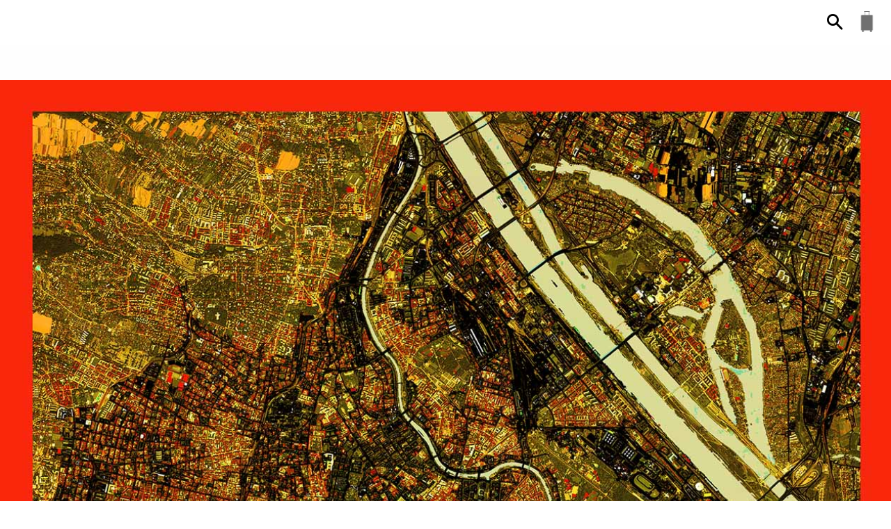

--- FILE ---
content_type: text/html; charset=utf-8
request_url: https://www.cityzenbyazin.com/collections/mini-scarves/products/vienna-mini-scarf
body_size: 18140
content:
<!doctype html>
<!--[if IE 9]> <html class="ie9 no-js" lang="en"> <![endif]-->
<!--[if (gt IE 9)|!(IE)]><!--> <html class="no-js" lang="en"> <!--<![endif]-->


<!-- Facebook Pixel Code -->
<script>
!function(f,b,e,v,n,t,s)
{if(f.fbq)return;n=f.fbq=function(){n.callMethod?
n.callMethod.apply(n,arguments):n.queue.push(arguments)};
if(!f._fbq)f._fbq=n;n.push=n;n.loaded=!0;n.version='2.0';
n.queue=[];t=b.createElement(e);t.async=!0;
t.src=v;s=b.getElementsByTagName(e)[0];
s.parentNode.insertBefore(t,s)}(window, document,'script',
'https://connect.facebook.net/en_US/fbevents.js');
fbq('init', '283686085602193');
fbq('track', 'PageView');
</script>
<noscript><img height="1" width="1" style="display:none"
src="https://www.facebook.com/tr?id=283686085602193&ev=PageView&noscript=1"
/></noscript>
<!-- End Facebook Pixel Code -->




<head> 
  
  <!-- Coin Faster Loading Script -->
  <script type="text/javascript" src="//d1liekpayvooaz.cloudfront.net/apps/coin/coin.js?shop=cityzen-by-azin.myshopify.com"></script>
  
<meta name="google-site-verification" content="4nrPD7ypXQii7QownXxunkpHpGKbTT-2hSp0m6xaR5M" />
  <meta charset="utf-8">
  <meta http-equiv="X-UA-Compatible" content="IE=edge">
  <meta name="viewport" content="width=device-width,initial-scale=1">

  <meta name="theme-color" content="#ffffff">

  
    <link rel="shortcut icon" href="//www.cityzenbyazin.com/cdn/shop/files/Cityzen-favicon_32x32.png?v=1618519939" type="image/png" />
  

  <link rel="canonical" href="https://www.cityzenbyazin.com/products/vienna-mini-scarf">

  <title>
  Buy Vienna Mini Scarf Online in USA, Canada, Los Angeles, New York &amp; Worldwide | Cityzen by Azin
  </title>

  
    <meta name="description" content="Shop the Vienna Scarf Online in USA, Canada &amp; Worldwide. Inspired by the landscapes and the rich cultures from around the world bringing our commonalities into focus. Transforming aerial views into wearable art. Cityzen by Azin: Wear the world. Silk neck scarf/bandanna or pocket square of Vienna, Austria.">
  

  <!-- /snippets/social-meta-tags.liquid -->




<meta property="og:site_name" content="Cityzen by Azin">
<meta property="og:url" content="https://www.cityzenbyazin.com/products/vienna-mini-scarf">
<meta property="og:title" content="Vienna Mini Scarf">
<meta property="og:type" content="product">
<meta property="og:description" content="Shop the Vienna Scarf Online in USA, Canada &amp; Worldwide. Inspired by the landscapes and the rich cultures from around the world bringing our commonalities into focus. Transforming aerial views into wearable art. Cityzen by Azin: Wear the world. Silk neck scarf/bandanna or pocket square of Vienna, Austria.">

  <meta property="og:price:amount" content="40.00">
  <meta property="og:price:currency" content="USD">

<meta property="og:image" content="http://www.cityzenbyazin.com/cdn/shop/products/Vienna_17.5X17.5_gold-blk_small_1200x1200.jpg?v=1539352064">
<meta property="og:image:secure_url" content="https://www.cityzenbyazin.com/cdn/shop/products/Vienna_17.5X17.5_gold-blk_small_1200x1200.jpg?v=1539352064">


  <meta name="twitter:site" content="@cityzenbyazin">

<meta name="twitter:card" content="summary_large_image">
<meta name="twitter:title" content="Vienna Mini Scarf">
<meta name="twitter:description" content="Shop the Vienna Scarf Online in USA, Canada &amp; Worldwide. Inspired by the landscapes and the rich cultures from around the world bringing our commonalities into focus. Transforming aerial views into wearable art. Cityzen by Azin: Wear the world. Silk neck scarf/bandanna or pocket square of Vienna, Austria.">


  <link href="//www.cityzenbyazin.com/cdn/shop/t/13/assets/theme.scss.css?v=77183389760745773511766627183" rel="stylesheet" type="text/css" media="all" />

  <!-- Google Fonts | from theme settings ================================================== -->
  
    
    
    <link href="//fonts.googleapis.com/css?family=Open+Sans:400" rel="stylesheet" type="text/css" media="all" />
  
  
    
      
      
      <link href="//fonts.googleapis.com/css?family=Droid+Sans:400" rel="stylesheet" type="text/css" media="all" />
    
  

  <script>
    window.theme = window.theme || {};
    theme.strings = {
      cartEmpty: "Your cart is currently empty.",
      savingHtml: "You're saving [savings]",
      addToCart: "Add to cart",
      soldOut: "Sold out",
      unavailable: "Unavailable",
      addressError: "Error looking up that address",
      addressNoResults: "No results for that address",
      addressQueryLimit: "You have exceeded the Google API usage limit. Consider upgrading to a \u003ca href=\"https:\/\/developers.google.com\/maps\/premium\/usage-limits\"\u003ePremium Plan\u003c\/a\u003e.",
      authError: "There was a problem authenticating your Google Maps API Key."
    };
    theme.settings = {
      cartType: "page",
      moneyFormat: "\u003cspan class=money\u003e$ {{amount}}\u003c\/span\u003e"
    };
  </script>

  <!--[if (gt IE 9)|!(IE)]><!--><script src="//www.cityzenbyazin.com/cdn/shop/t/13/assets/lazysizes.min.js?v=37531750901115495291617737379" async="async"></script><!--<![endif]-->
  <!--[if lte IE 9]><script src="//www.cityzenbyazin.com/cdn/shop/t/13/assets/lazysizes.min.js?v=37531750901115495291617737379"></script><![endif]-->

  

  <!--[if (gt IE 9)|!(IE)]><!--><script src="//www.cityzenbyazin.com/cdn/shop/t/13/assets/vendor.js?v=141188699437036237251617737381" defer="defer"></script><!--<![endif]-->
  <!--[if lte IE 9]><script src="//www.cityzenbyazin.com/cdn/shop/t/13/assets/vendor.js?v=141188699437036237251617737381"></script><![endif]-->

  <!--[if (gt IE 9)|!(IE)]><!--><script src="//www.cityzenbyazin.com/cdn/shopifycloud/storefront/assets/themes_support/option_selection-b017cd28.js" defer="defer"></script><!--<![endif]-->
  <!--[if lte IE 9]><script src="//www.cityzenbyazin.com/cdn/shopifycloud/storefront/assets/themes_support/option_selection-b017cd28.js"></script><![endif]-->

  <!--[if (gt IE 9)|!(IE)]><!--><script src="//www.cityzenbyazin.com/cdn/shop/t/13/assets/theme.js?v=126677002937121676261617737390" defer="defer"></script><!--<![endif]-->
  <!--[if lte IE 9]><script src="//www.cityzenbyazin.com/cdn/shop/t/13/assets/theme.js?v=126677002937121676261617737390"></script><![endif]-->

  <script>window.performance && window.performance.mark && window.performance.mark('shopify.content_for_header.start');</script><meta name="google-site-verification" content="ap71BkASFSGEMJPlgAbMFPvaPpCB4pXwDs3TecmE-Hg">
<meta id="shopify-digital-wallet" name="shopify-digital-wallet" content="/22478783/digital_wallets/dialog">
<meta name="shopify-checkout-api-token" content="196aea7c763b08c799ffc3b2a6957fd7">
<meta id="in-context-paypal-metadata" data-shop-id="22478783" data-venmo-supported="false" data-environment="production" data-locale="en_US" data-paypal-v4="true" data-currency="USD">
<link rel="alternate" type="application/json+oembed" href="https://www.cityzenbyazin.com/products/vienna-mini-scarf.oembed">
<script async="async" src="/checkouts/internal/preloads.js?locale=en-US"></script>
<link rel="preconnect" href="https://shop.app" crossorigin="anonymous">
<script async="async" src="https://shop.app/checkouts/internal/preloads.js?locale=en-US&shop_id=22478783" crossorigin="anonymous"></script>
<script id="apple-pay-shop-capabilities" type="application/json">{"shopId":22478783,"countryCode":"US","currencyCode":"USD","merchantCapabilities":["supports3DS"],"merchantId":"gid:\/\/shopify\/Shop\/22478783","merchantName":"Cityzen by Azin","requiredBillingContactFields":["postalAddress","email","phone"],"requiredShippingContactFields":["postalAddress","email","phone"],"shippingType":"shipping","supportedNetworks":["visa","masterCard","amex","discover","elo","jcb"],"total":{"type":"pending","label":"Cityzen by Azin","amount":"1.00"},"shopifyPaymentsEnabled":true,"supportsSubscriptions":true}</script>
<script id="shopify-features" type="application/json">{"accessToken":"196aea7c763b08c799ffc3b2a6957fd7","betas":["rich-media-storefront-analytics"],"domain":"www.cityzenbyazin.com","predictiveSearch":true,"shopId":22478783,"locale":"en"}</script>
<script>var Shopify = Shopify || {};
Shopify.shop = "cityzen-by-azin.myshopify.com";
Shopify.locale = "en";
Shopify.currency = {"active":"USD","rate":"1.0"};
Shopify.country = "US";
Shopify.theme = {"name":"Boundless (Summer 2021)","id":121485885620,"schema_name":"Boundless","schema_version":"3.1.0","theme_store_id":766,"role":"main"};
Shopify.theme.handle = "null";
Shopify.theme.style = {"id":null,"handle":null};
Shopify.cdnHost = "www.cityzenbyazin.com/cdn";
Shopify.routes = Shopify.routes || {};
Shopify.routes.root = "/";</script>
<script type="module">!function(o){(o.Shopify=o.Shopify||{}).modules=!0}(window);</script>
<script>!function(o){function n(){var o=[];function n(){o.push(Array.prototype.slice.apply(arguments))}return n.q=o,n}var t=o.Shopify=o.Shopify||{};t.loadFeatures=n(),t.autoloadFeatures=n()}(window);</script>
<script>
  window.ShopifyPay = window.ShopifyPay || {};
  window.ShopifyPay.apiHost = "shop.app\/pay";
  window.ShopifyPay.redirectState = null;
</script>
<script id="shop-js-analytics" type="application/json">{"pageType":"product"}</script>
<script defer="defer" async type="module" src="//www.cityzenbyazin.com/cdn/shopifycloud/shop-js/modules/v2/client.init-shop-cart-sync_C5BV16lS.en.esm.js"></script>
<script defer="defer" async type="module" src="//www.cityzenbyazin.com/cdn/shopifycloud/shop-js/modules/v2/chunk.common_CygWptCX.esm.js"></script>
<script type="module">
  await import("//www.cityzenbyazin.com/cdn/shopifycloud/shop-js/modules/v2/client.init-shop-cart-sync_C5BV16lS.en.esm.js");
await import("//www.cityzenbyazin.com/cdn/shopifycloud/shop-js/modules/v2/chunk.common_CygWptCX.esm.js");

  window.Shopify.SignInWithShop?.initShopCartSync?.({"fedCMEnabled":true,"windoidEnabled":true});

</script>
<script>
  window.Shopify = window.Shopify || {};
  if (!window.Shopify.featureAssets) window.Shopify.featureAssets = {};
  window.Shopify.featureAssets['shop-js'] = {"shop-cart-sync":["modules/v2/client.shop-cart-sync_ZFArdW7E.en.esm.js","modules/v2/chunk.common_CygWptCX.esm.js"],"init-fed-cm":["modules/v2/client.init-fed-cm_CmiC4vf6.en.esm.js","modules/v2/chunk.common_CygWptCX.esm.js"],"shop-button":["modules/v2/client.shop-button_tlx5R9nI.en.esm.js","modules/v2/chunk.common_CygWptCX.esm.js"],"shop-cash-offers":["modules/v2/client.shop-cash-offers_DOA2yAJr.en.esm.js","modules/v2/chunk.common_CygWptCX.esm.js","modules/v2/chunk.modal_D71HUcav.esm.js"],"init-windoid":["modules/v2/client.init-windoid_sURxWdc1.en.esm.js","modules/v2/chunk.common_CygWptCX.esm.js"],"shop-toast-manager":["modules/v2/client.shop-toast-manager_ClPi3nE9.en.esm.js","modules/v2/chunk.common_CygWptCX.esm.js"],"init-shop-email-lookup-coordinator":["modules/v2/client.init-shop-email-lookup-coordinator_B8hsDcYM.en.esm.js","modules/v2/chunk.common_CygWptCX.esm.js"],"init-shop-cart-sync":["modules/v2/client.init-shop-cart-sync_C5BV16lS.en.esm.js","modules/v2/chunk.common_CygWptCX.esm.js"],"avatar":["modules/v2/client.avatar_BTnouDA3.en.esm.js"],"pay-button":["modules/v2/client.pay-button_FdsNuTd3.en.esm.js","modules/v2/chunk.common_CygWptCX.esm.js"],"init-customer-accounts":["modules/v2/client.init-customer-accounts_DxDtT_ad.en.esm.js","modules/v2/client.shop-login-button_C5VAVYt1.en.esm.js","modules/v2/chunk.common_CygWptCX.esm.js","modules/v2/chunk.modal_D71HUcav.esm.js"],"init-shop-for-new-customer-accounts":["modules/v2/client.init-shop-for-new-customer-accounts_ChsxoAhi.en.esm.js","modules/v2/client.shop-login-button_C5VAVYt1.en.esm.js","modules/v2/chunk.common_CygWptCX.esm.js","modules/v2/chunk.modal_D71HUcav.esm.js"],"shop-login-button":["modules/v2/client.shop-login-button_C5VAVYt1.en.esm.js","modules/v2/chunk.common_CygWptCX.esm.js","modules/v2/chunk.modal_D71HUcav.esm.js"],"init-customer-accounts-sign-up":["modules/v2/client.init-customer-accounts-sign-up_CPSyQ0Tj.en.esm.js","modules/v2/client.shop-login-button_C5VAVYt1.en.esm.js","modules/v2/chunk.common_CygWptCX.esm.js","modules/v2/chunk.modal_D71HUcav.esm.js"],"shop-follow-button":["modules/v2/client.shop-follow-button_Cva4Ekp9.en.esm.js","modules/v2/chunk.common_CygWptCX.esm.js","modules/v2/chunk.modal_D71HUcav.esm.js"],"checkout-modal":["modules/v2/client.checkout-modal_BPM8l0SH.en.esm.js","modules/v2/chunk.common_CygWptCX.esm.js","modules/v2/chunk.modal_D71HUcav.esm.js"],"lead-capture":["modules/v2/client.lead-capture_Bi8yE_yS.en.esm.js","modules/v2/chunk.common_CygWptCX.esm.js","modules/v2/chunk.modal_D71HUcav.esm.js"],"shop-login":["modules/v2/client.shop-login_D6lNrXab.en.esm.js","modules/v2/chunk.common_CygWptCX.esm.js","modules/v2/chunk.modal_D71HUcav.esm.js"],"payment-terms":["modules/v2/client.payment-terms_CZxnsJam.en.esm.js","modules/v2/chunk.common_CygWptCX.esm.js","modules/v2/chunk.modal_D71HUcav.esm.js"]};
</script>
<script>(function() {
  var isLoaded = false;
  function asyncLoad() {
    if (isLoaded) return;
    isLoaded = true;
    var urls = ["https:\/\/formbuilder.hulkapps.com\/skeletopapp.js?shop=cityzen-by-azin.myshopify.com","\/\/shopify.privy.com\/widget.js?shop=cityzen-by-azin.myshopify.com","\/\/d1liekpayvooaz.cloudfront.net\/apps\/customizery\/customizery.js?shop=cityzen-by-azin.myshopify.com","https:\/\/cdn.nfcube.com\/3938f5c395256a0f972f3ec0642e85ff.js?shop=cityzen-by-azin.myshopify.com","https:\/\/storage.googleapis.com\/timesact-resources\/scripts\/timesact.js?shop=cityzen-by-azin.myshopify.com"];
    for (var i = 0; i < urls.length; i++) {
      var s = document.createElement('script');
      s.type = 'text/javascript';
      s.async = true;
      s.src = urls[i];
      var x = document.getElementsByTagName('script')[0];
      x.parentNode.insertBefore(s, x);
    }
  };
  if(window.attachEvent) {
    window.attachEvent('onload', asyncLoad);
  } else {
    window.addEventListener('load', asyncLoad, false);
  }
})();</script>
<script id="__st">var __st={"a":22478783,"offset":-18000,"reqid":"1d855513-e0ff-445f-92b4-f73d8a1ac732-1768673315","pageurl":"www.cityzenbyazin.com\/collections\/mini-scarves\/products\/vienna-mini-scarf","u":"fd609b4004f7","p":"product","rtyp":"product","rid":258682257429};</script>
<script>window.ShopifyPaypalV4VisibilityTracking = true;</script>
<script id="captcha-bootstrap">!function(){'use strict';const t='contact',e='account',n='new_comment',o=[[t,t],['blogs',n],['comments',n],[t,'customer']],c=[[e,'customer_login'],[e,'guest_login'],[e,'recover_customer_password'],[e,'create_customer']],r=t=>t.map((([t,e])=>`form[action*='/${t}']:not([data-nocaptcha='true']) input[name='form_type'][value='${e}']`)).join(','),a=t=>()=>t?[...document.querySelectorAll(t)].map((t=>t.form)):[];function s(){const t=[...o],e=r(t);return a(e)}const i='password',u='form_key',d=['recaptcha-v3-token','g-recaptcha-response','h-captcha-response',i],f=()=>{try{return window.sessionStorage}catch{return}},m='__shopify_v',_=t=>t.elements[u];function p(t,e,n=!1){try{const o=window.sessionStorage,c=JSON.parse(o.getItem(e)),{data:r}=function(t){const{data:e,action:n}=t;return t[m]||n?{data:e,action:n}:{data:t,action:n}}(c);for(const[e,n]of Object.entries(r))t.elements[e]&&(t.elements[e].value=n);n&&o.removeItem(e)}catch(o){console.error('form repopulation failed',{error:o})}}const l='form_type',E='cptcha';function T(t){t.dataset[E]=!0}const w=window,h=w.document,L='Shopify',v='ce_forms',y='captcha';let A=!1;((t,e)=>{const n=(g='f06e6c50-85a8-45c8-87d0-21a2b65856fe',I='https://cdn.shopify.com/shopifycloud/storefront-forms-hcaptcha/ce_storefront_forms_captcha_hcaptcha.v1.5.2.iife.js',D={infoText:'Protected by hCaptcha',privacyText:'Privacy',termsText:'Terms'},(t,e,n)=>{const o=w[L][v],c=o.bindForm;if(c)return c(t,g,e,D).then(n);var r;o.q.push([[t,g,e,D],n]),r=I,A||(h.body.append(Object.assign(h.createElement('script'),{id:'captcha-provider',async:!0,src:r})),A=!0)});var g,I,D;w[L]=w[L]||{},w[L][v]=w[L][v]||{},w[L][v].q=[],w[L][y]=w[L][y]||{},w[L][y].protect=function(t,e){n(t,void 0,e),T(t)},Object.freeze(w[L][y]),function(t,e,n,w,h,L){const[v,y,A,g]=function(t,e,n){const i=e?o:[],u=t?c:[],d=[...i,...u],f=r(d),m=r(i),_=r(d.filter((([t,e])=>n.includes(e))));return[a(f),a(m),a(_),s()]}(w,h,L),I=t=>{const e=t.target;return e instanceof HTMLFormElement?e:e&&e.form},D=t=>v().includes(t);t.addEventListener('submit',(t=>{const e=I(t);if(!e)return;const n=D(e)&&!e.dataset.hcaptchaBound&&!e.dataset.recaptchaBound,o=_(e),c=g().includes(e)&&(!o||!o.value);(n||c)&&t.preventDefault(),c&&!n&&(function(t){try{if(!f())return;!function(t){const e=f();if(!e)return;const n=_(t);if(!n)return;const o=n.value;o&&e.removeItem(o)}(t);const e=Array.from(Array(32),(()=>Math.random().toString(36)[2])).join('');!function(t,e){_(t)||t.append(Object.assign(document.createElement('input'),{type:'hidden',name:u})),t.elements[u].value=e}(t,e),function(t,e){const n=f();if(!n)return;const o=[...t.querySelectorAll(`input[type='${i}']`)].map((({name:t})=>t)),c=[...d,...o],r={};for(const[a,s]of new FormData(t).entries())c.includes(a)||(r[a]=s);n.setItem(e,JSON.stringify({[m]:1,action:t.action,data:r}))}(t,e)}catch(e){console.error('failed to persist form',e)}}(e),e.submit())}));const S=(t,e)=>{t&&!t.dataset[E]&&(n(t,e.some((e=>e===t))),T(t))};for(const o of['focusin','change'])t.addEventListener(o,(t=>{const e=I(t);D(e)&&S(e,y())}));const B=e.get('form_key'),M=e.get(l),P=B&&M;t.addEventListener('DOMContentLoaded',(()=>{const t=y();if(P)for(const e of t)e.elements[l].value===M&&p(e,B);[...new Set([...A(),...v().filter((t=>'true'===t.dataset.shopifyCaptcha))])].forEach((e=>S(e,t)))}))}(h,new URLSearchParams(w.location.search),n,t,e,['guest_login'])})(!0,!0)}();</script>
<script integrity="sha256-4kQ18oKyAcykRKYeNunJcIwy7WH5gtpwJnB7kiuLZ1E=" data-source-attribution="shopify.loadfeatures" defer="defer" src="//www.cityzenbyazin.com/cdn/shopifycloud/storefront/assets/storefront/load_feature-a0a9edcb.js" crossorigin="anonymous"></script>
<script crossorigin="anonymous" defer="defer" src="//www.cityzenbyazin.com/cdn/shopifycloud/storefront/assets/shopify_pay/storefront-65b4c6d7.js?v=20250812"></script>
<script data-source-attribution="shopify.dynamic_checkout.dynamic.init">var Shopify=Shopify||{};Shopify.PaymentButton=Shopify.PaymentButton||{isStorefrontPortableWallets:!0,init:function(){window.Shopify.PaymentButton.init=function(){};var t=document.createElement("script");t.src="https://www.cityzenbyazin.com/cdn/shopifycloud/portable-wallets/latest/portable-wallets.en.js",t.type="module",document.head.appendChild(t)}};
</script>
<script data-source-attribution="shopify.dynamic_checkout.buyer_consent">
  function portableWalletsHideBuyerConsent(e){var t=document.getElementById("shopify-buyer-consent"),n=document.getElementById("shopify-subscription-policy-button");t&&n&&(t.classList.add("hidden"),t.setAttribute("aria-hidden","true"),n.removeEventListener("click",e))}function portableWalletsShowBuyerConsent(e){var t=document.getElementById("shopify-buyer-consent"),n=document.getElementById("shopify-subscription-policy-button");t&&n&&(t.classList.remove("hidden"),t.removeAttribute("aria-hidden"),n.addEventListener("click",e))}window.Shopify?.PaymentButton&&(window.Shopify.PaymentButton.hideBuyerConsent=portableWalletsHideBuyerConsent,window.Shopify.PaymentButton.showBuyerConsent=portableWalletsShowBuyerConsent);
</script>
<script data-source-attribution="shopify.dynamic_checkout.cart.bootstrap">document.addEventListener("DOMContentLoaded",(function(){function t(){return document.querySelector("shopify-accelerated-checkout-cart, shopify-accelerated-checkout")}if(t())Shopify.PaymentButton.init();else{new MutationObserver((function(e,n){t()&&(Shopify.PaymentButton.init(),n.disconnect())})).observe(document.body,{childList:!0,subtree:!0})}}));
</script>
<link id="shopify-accelerated-checkout-styles" rel="stylesheet" media="screen" href="https://www.cityzenbyazin.com/cdn/shopifycloud/portable-wallets/latest/accelerated-checkout-backwards-compat.css" crossorigin="anonymous">
<style id="shopify-accelerated-checkout-cart">
        #shopify-buyer-consent {
  margin-top: 1em;
  display: inline-block;
  width: 100%;
}

#shopify-buyer-consent.hidden {
  display: none;
}

#shopify-subscription-policy-button {
  background: none;
  border: none;
  padding: 0;
  text-decoration: underline;
  font-size: inherit;
  cursor: pointer;
}

#shopify-subscription-policy-button::before {
  box-shadow: none;
}

      </style>

<script>window.performance && window.performance.mark && window.performance.mark('shopify.content_for_header.end');</script>
  <meta name="google-site-verification" content="8Y49eNIxHpSKwjJdTTg-DJfhuhVSb7yXIqqujqTSFf8" />


		<!-- Snippet for Simple Preorder app -->
		<script>
    // Bootstrap for Simple Preorder app
    var SimplePreorderBootstrap = {
        "page": "product",
        "product": {
            "id": 258682257429,
            "title": "Vienna Mini Scarf",
            "variants": [
                
                    {
                        "id": 3305845981205,
                        "inventory_quantity": '4',
                        "inventory_management": 'shopify',
                        "inventory_policy": 'continue'
                    },
                
            ]
        },
        "cart": {
            "items": [
                
            ]
        }
    };
</script>
<script src="https://preorder.kad.systems/scripts/cityzen-by-azin.myshopify.com.js"></script>



<link href="https://monorail-edge.shopifysvc.com" rel="dns-prefetch">
<script>(function(){if ("sendBeacon" in navigator && "performance" in window) {try {var session_token_from_headers = performance.getEntriesByType('navigation')[0].serverTiming.find(x => x.name == '_s').description;} catch {var session_token_from_headers = undefined;}var session_cookie_matches = document.cookie.match(/_shopify_s=([^;]*)/);var session_token_from_cookie = session_cookie_matches && session_cookie_matches.length === 2 ? session_cookie_matches[1] : "";var session_token = session_token_from_headers || session_token_from_cookie || "";function handle_abandonment_event(e) {var entries = performance.getEntries().filter(function(entry) {return /monorail-edge.shopifysvc.com/.test(entry.name);});if (!window.abandonment_tracked && entries.length === 0) {window.abandonment_tracked = true;var currentMs = Date.now();var navigation_start = performance.timing.navigationStart;var payload = {shop_id: 22478783,url: window.location.href,navigation_start,duration: currentMs - navigation_start,session_token,page_type: "product"};window.navigator.sendBeacon("https://monorail-edge.shopifysvc.com/v1/produce", JSON.stringify({schema_id: "online_store_buyer_site_abandonment/1.1",payload: payload,metadata: {event_created_at_ms: currentMs,event_sent_at_ms: currentMs}}));}}window.addEventListener('pagehide', handle_abandonment_event);}}());</script>
<script id="web-pixels-manager-setup">(function e(e,d,r,n,o){if(void 0===o&&(o={}),!Boolean(null===(a=null===(i=window.Shopify)||void 0===i?void 0:i.analytics)||void 0===a?void 0:a.replayQueue)){var i,a;window.Shopify=window.Shopify||{};var t=window.Shopify;t.analytics=t.analytics||{};var s=t.analytics;s.replayQueue=[],s.publish=function(e,d,r){return s.replayQueue.push([e,d,r]),!0};try{self.performance.mark("wpm:start")}catch(e){}var l=function(){var e={modern:/Edge?\/(1{2}[4-9]|1[2-9]\d|[2-9]\d{2}|\d{4,})\.\d+(\.\d+|)|Firefox\/(1{2}[4-9]|1[2-9]\d|[2-9]\d{2}|\d{4,})\.\d+(\.\d+|)|Chrom(ium|e)\/(9{2}|\d{3,})\.\d+(\.\d+|)|(Maci|X1{2}).+ Version\/(15\.\d+|(1[6-9]|[2-9]\d|\d{3,})\.\d+)([,.]\d+|)( \(\w+\)|)( Mobile\/\w+|) Safari\/|Chrome.+OPR\/(9{2}|\d{3,})\.\d+\.\d+|(CPU[ +]OS|iPhone[ +]OS|CPU[ +]iPhone|CPU IPhone OS|CPU iPad OS)[ +]+(15[._]\d+|(1[6-9]|[2-9]\d|\d{3,})[._]\d+)([._]\d+|)|Android:?[ /-](13[3-9]|1[4-9]\d|[2-9]\d{2}|\d{4,})(\.\d+|)(\.\d+|)|Android.+Firefox\/(13[5-9]|1[4-9]\d|[2-9]\d{2}|\d{4,})\.\d+(\.\d+|)|Android.+Chrom(ium|e)\/(13[3-9]|1[4-9]\d|[2-9]\d{2}|\d{4,})\.\d+(\.\d+|)|SamsungBrowser\/([2-9]\d|\d{3,})\.\d+/,legacy:/Edge?\/(1[6-9]|[2-9]\d|\d{3,})\.\d+(\.\d+|)|Firefox\/(5[4-9]|[6-9]\d|\d{3,})\.\d+(\.\d+|)|Chrom(ium|e)\/(5[1-9]|[6-9]\d|\d{3,})\.\d+(\.\d+|)([\d.]+$|.*Safari\/(?![\d.]+ Edge\/[\d.]+$))|(Maci|X1{2}).+ Version\/(10\.\d+|(1[1-9]|[2-9]\d|\d{3,})\.\d+)([,.]\d+|)( \(\w+\)|)( Mobile\/\w+|) Safari\/|Chrome.+OPR\/(3[89]|[4-9]\d|\d{3,})\.\d+\.\d+|(CPU[ +]OS|iPhone[ +]OS|CPU[ +]iPhone|CPU IPhone OS|CPU iPad OS)[ +]+(10[._]\d+|(1[1-9]|[2-9]\d|\d{3,})[._]\d+)([._]\d+|)|Android:?[ /-](13[3-9]|1[4-9]\d|[2-9]\d{2}|\d{4,})(\.\d+|)(\.\d+|)|Mobile Safari.+OPR\/([89]\d|\d{3,})\.\d+\.\d+|Android.+Firefox\/(13[5-9]|1[4-9]\d|[2-9]\d{2}|\d{4,})\.\d+(\.\d+|)|Android.+Chrom(ium|e)\/(13[3-9]|1[4-9]\d|[2-9]\d{2}|\d{4,})\.\d+(\.\d+|)|Android.+(UC? ?Browser|UCWEB|U3)[ /]?(15\.([5-9]|\d{2,})|(1[6-9]|[2-9]\d|\d{3,})\.\d+)\.\d+|SamsungBrowser\/(5\.\d+|([6-9]|\d{2,})\.\d+)|Android.+MQ{2}Browser\/(14(\.(9|\d{2,})|)|(1[5-9]|[2-9]\d|\d{3,})(\.\d+|))(\.\d+|)|K[Aa][Ii]OS\/(3\.\d+|([4-9]|\d{2,})\.\d+)(\.\d+|)/},d=e.modern,r=e.legacy,n=navigator.userAgent;return n.match(d)?"modern":n.match(r)?"legacy":"unknown"}(),u="modern"===l?"modern":"legacy",c=(null!=n?n:{modern:"",legacy:""})[u],f=function(e){return[e.baseUrl,"/wpm","/b",e.hashVersion,"modern"===e.buildTarget?"m":"l",".js"].join("")}({baseUrl:d,hashVersion:r,buildTarget:u}),m=function(e){var d=e.version,r=e.bundleTarget,n=e.surface,o=e.pageUrl,i=e.monorailEndpoint;return{emit:function(e){var a=e.status,t=e.errorMsg,s=(new Date).getTime(),l=JSON.stringify({metadata:{event_sent_at_ms:s},events:[{schema_id:"web_pixels_manager_load/3.1",payload:{version:d,bundle_target:r,page_url:o,status:a,surface:n,error_msg:t},metadata:{event_created_at_ms:s}}]});if(!i)return console&&console.warn&&console.warn("[Web Pixels Manager] No Monorail endpoint provided, skipping logging."),!1;try{return self.navigator.sendBeacon.bind(self.navigator)(i,l)}catch(e){}var u=new XMLHttpRequest;try{return u.open("POST",i,!0),u.setRequestHeader("Content-Type","text/plain"),u.send(l),!0}catch(e){return console&&console.warn&&console.warn("[Web Pixels Manager] Got an unhandled error while logging to Monorail."),!1}}}}({version:r,bundleTarget:l,surface:e.surface,pageUrl:self.location.href,monorailEndpoint:e.monorailEndpoint});try{o.browserTarget=l,function(e){var d=e.src,r=e.async,n=void 0===r||r,o=e.onload,i=e.onerror,a=e.sri,t=e.scriptDataAttributes,s=void 0===t?{}:t,l=document.createElement("script"),u=document.querySelector("head"),c=document.querySelector("body");if(l.async=n,l.src=d,a&&(l.integrity=a,l.crossOrigin="anonymous"),s)for(var f in s)if(Object.prototype.hasOwnProperty.call(s,f))try{l.dataset[f]=s[f]}catch(e){}if(o&&l.addEventListener("load",o),i&&l.addEventListener("error",i),u)u.appendChild(l);else{if(!c)throw new Error("Did not find a head or body element to append the script");c.appendChild(l)}}({src:f,async:!0,onload:function(){if(!function(){var e,d;return Boolean(null===(d=null===(e=window.Shopify)||void 0===e?void 0:e.analytics)||void 0===d?void 0:d.initialized)}()){var d=window.webPixelsManager.init(e)||void 0;if(d){var r=window.Shopify.analytics;r.replayQueue.forEach((function(e){var r=e[0],n=e[1],o=e[2];d.publishCustomEvent(r,n,o)})),r.replayQueue=[],r.publish=d.publishCustomEvent,r.visitor=d.visitor,r.initialized=!0}}},onerror:function(){return m.emit({status:"failed",errorMsg:"".concat(f," has failed to load")})},sri:function(e){var d=/^sha384-[A-Za-z0-9+/=]+$/;return"string"==typeof e&&d.test(e)}(c)?c:"",scriptDataAttributes:o}),m.emit({status:"loading"})}catch(e){m.emit({status:"failed",errorMsg:(null==e?void 0:e.message)||"Unknown error"})}}})({shopId: 22478783,storefrontBaseUrl: "https://www.cityzenbyazin.com",extensionsBaseUrl: "https://extensions.shopifycdn.com/cdn/shopifycloud/web-pixels-manager",monorailEndpoint: "https://monorail-edge.shopifysvc.com/unstable/produce_batch",surface: "storefront-renderer",enabledBetaFlags: ["2dca8a86"],webPixelsConfigList: [{"id":"535494836","configuration":"{\"pixelCode\":\"CTCU7URC77U31F9D64CG\"}","eventPayloadVersion":"v1","runtimeContext":"STRICT","scriptVersion":"22e92c2ad45662f435e4801458fb78cc","type":"APP","apiClientId":4383523,"privacyPurposes":["ANALYTICS","MARKETING","SALE_OF_DATA"],"dataSharingAdjustments":{"protectedCustomerApprovalScopes":["read_customer_address","read_customer_email","read_customer_name","read_customer_personal_data","read_customer_phone"]}},{"id":"447873204","configuration":"{\"config\":\"{\\\"pixel_id\\\":\\\"GT-NNQ7SS8\\\",\\\"target_country\\\":\\\"US\\\",\\\"gtag_events\\\":[{\\\"type\\\":\\\"purchase\\\",\\\"action_label\\\":\\\"MC-VKY7M0TQ4G\\\"},{\\\"type\\\":\\\"page_view\\\",\\\"action_label\\\":\\\"MC-VKY7M0TQ4G\\\"},{\\\"type\\\":\\\"view_item\\\",\\\"action_label\\\":\\\"MC-VKY7M0TQ4G\\\"}],\\\"enable_monitoring_mode\\\":false}\"}","eventPayloadVersion":"v1","runtimeContext":"OPEN","scriptVersion":"b2a88bafab3e21179ed38636efcd8a93","type":"APP","apiClientId":1780363,"privacyPurposes":[],"dataSharingAdjustments":{"protectedCustomerApprovalScopes":["read_customer_address","read_customer_email","read_customer_name","read_customer_personal_data","read_customer_phone"]}},{"id":"137429172","configuration":"{\"pixel_id\":\"161656261222352\",\"pixel_type\":\"facebook_pixel\",\"metaapp_system_user_token\":\"-\"}","eventPayloadVersion":"v1","runtimeContext":"OPEN","scriptVersion":"ca16bc87fe92b6042fbaa3acc2fbdaa6","type":"APP","apiClientId":2329312,"privacyPurposes":["ANALYTICS","MARKETING","SALE_OF_DATA"],"dataSharingAdjustments":{"protectedCustomerApprovalScopes":["read_customer_address","read_customer_email","read_customer_name","read_customer_personal_data","read_customer_phone"]}},{"id":"53346484","configuration":"{\"tagID\":\"2613587213117\"}","eventPayloadVersion":"v1","runtimeContext":"STRICT","scriptVersion":"18031546ee651571ed29edbe71a3550b","type":"APP","apiClientId":3009811,"privacyPurposes":["ANALYTICS","MARKETING","SALE_OF_DATA"],"dataSharingAdjustments":{"protectedCustomerApprovalScopes":["read_customer_address","read_customer_email","read_customer_name","read_customer_personal_data","read_customer_phone"]}},{"id":"shopify-app-pixel","configuration":"{}","eventPayloadVersion":"v1","runtimeContext":"STRICT","scriptVersion":"0450","apiClientId":"shopify-pixel","type":"APP","privacyPurposes":["ANALYTICS","MARKETING"]},{"id":"shopify-custom-pixel","eventPayloadVersion":"v1","runtimeContext":"LAX","scriptVersion":"0450","apiClientId":"shopify-pixel","type":"CUSTOM","privacyPurposes":["ANALYTICS","MARKETING"]}],isMerchantRequest: false,initData: {"shop":{"name":"Cityzen by Azin","paymentSettings":{"currencyCode":"USD"},"myshopifyDomain":"cityzen-by-azin.myshopify.com","countryCode":"US","storefrontUrl":"https:\/\/www.cityzenbyazin.com"},"customer":null,"cart":null,"checkout":null,"productVariants":[{"price":{"amount":40.0,"currencyCode":"USD"},"product":{"title":"Vienna Mini Scarf","vendor":"Cityzen by Azin","id":"258682257429","untranslatedTitle":"Vienna Mini Scarf","url":"\/products\/vienna-mini-scarf","type":"Scarf"},"id":"3305845981205","image":{"src":"\/\/www.cityzenbyazin.com\/cdn\/shop\/products\/Vienna_17.5X17.5_gold-blk_small.jpg?v=1539352064"},"sku":"","title":"Default Title","untranslatedTitle":"Default Title"}],"purchasingCompany":null},},"https://www.cityzenbyazin.com/cdn","fcfee988w5aeb613cpc8e4bc33m6693e112",{"modern":"","legacy":""},{"shopId":"22478783","storefrontBaseUrl":"https:\/\/www.cityzenbyazin.com","extensionBaseUrl":"https:\/\/extensions.shopifycdn.com\/cdn\/shopifycloud\/web-pixels-manager","surface":"storefront-renderer","enabledBetaFlags":"[\"2dca8a86\"]","isMerchantRequest":"false","hashVersion":"fcfee988w5aeb613cpc8e4bc33m6693e112","publish":"custom","events":"[[\"page_viewed\",{}],[\"product_viewed\",{\"productVariant\":{\"price\":{\"amount\":40.0,\"currencyCode\":\"USD\"},\"product\":{\"title\":\"Vienna Mini Scarf\",\"vendor\":\"Cityzen by Azin\",\"id\":\"258682257429\",\"untranslatedTitle\":\"Vienna Mini Scarf\",\"url\":\"\/products\/vienna-mini-scarf\",\"type\":\"Scarf\"},\"id\":\"3305845981205\",\"image\":{\"src\":\"\/\/www.cityzenbyazin.com\/cdn\/shop\/products\/Vienna_17.5X17.5_gold-blk_small.jpg?v=1539352064\"},\"sku\":\"\",\"title\":\"Default Title\",\"untranslatedTitle\":\"Default Title\"}}]]"});</script><script>
  window.ShopifyAnalytics = window.ShopifyAnalytics || {};
  window.ShopifyAnalytics.meta = window.ShopifyAnalytics.meta || {};
  window.ShopifyAnalytics.meta.currency = 'USD';
  var meta = {"product":{"id":258682257429,"gid":"gid:\/\/shopify\/Product\/258682257429","vendor":"Cityzen by Azin","type":"Scarf","handle":"vienna-mini-scarf","variants":[{"id":3305845981205,"price":4000,"name":"Vienna Mini Scarf","public_title":null,"sku":""}],"remote":false},"page":{"pageType":"product","resourceType":"product","resourceId":258682257429,"requestId":"1d855513-e0ff-445f-92b4-f73d8a1ac732-1768673315"}};
  for (var attr in meta) {
    window.ShopifyAnalytics.meta[attr] = meta[attr];
  }
</script>
<script class="analytics">
  (function () {
    var customDocumentWrite = function(content) {
      var jquery = null;

      if (window.jQuery) {
        jquery = window.jQuery;
      } else if (window.Checkout && window.Checkout.$) {
        jquery = window.Checkout.$;
      }

      if (jquery) {
        jquery('body').append(content);
      }
    };

    var hasLoggedConversion = function(token) {
      if (token) {
        return document.cookie.indexOf('loggedConversion=' + token) !== -1;
      }
      return false;
    }

    var setCookieIfConversion = function(token) {
      if (token) {
        var twoMonthsFromNow = new Date(Date.now());
        twoMonthsFromNow.setMonth(twoMonthsFromNow.getMonth() + 2);

        document.cookie = 'loggedConversion=' + token + '; expires=' + twoMonthsFromNow;
      }
    }

    var trekkie = window.ShopifyAnalytics.lib = window.trekkie = window.trekkie || [];
    if (trekkie.integrations) {
      return;
    }
    trekkie.methods = [
      'identify',
      'page',
      'ready',
      'track',
      'trackForm',
      'trackLink'
    ];
    trekkie.factory = function(method) {
      return function() {
        var args = Array.prototype.slice.call(arguments);
        args.unshift(method);
        trekkie.push(args);
        return trekkie;
      };
    };
    for (var i = 0; i < trekkie.methods.length; i++) {
      var key = trekkie.methods[i];
      trekkie[key] = trekkie.factory(key);
    }
    trekkie.load = function(config) {
      trekkie.config = config || {};
      trekkie.config.initialDocumentCookie = document.cookie;
      var first = document.getElementsByTagName('script')[0];
      var script = document.createElement('script');
      script.type = 'text/javascript';
      script.onerror = function(e) {
        var scriptFallback = document.createElement('script');
        scriptFallback.type = 'text/javascript';
        scriptFallback.onerror = function(error) {
                var Monorail = {
      produce: function produce(monorailDomain, schemaId, payload) {
        var currentMs = new Date().getTime();
        var event = {
          schema_id: schemaId,
          payload: payload,
          metadata: {
            event_created_at_ms: currentMs,
            event_sent_at_ms: currentMs
          }
        };
        return Monorail.sendRequest("https://" + monorailDomain + "/v1/produce", JSON.stringify(event));
      },
      sendRequest: function sendRequest(endpointUrl, payload) {
        // Try the sendBeacon API
        if (window && window.navigator && typeof window.navigator.sendBeacon === 'function' && typeof window.Blob === 'function' && !Monorail.isIos12()) {
          var blobData = new window.Blob([payload], {
            type: 'text/plain'
          });

          if (window.navigator.sendBeacon(endpointUrl, blobData)) {
            return true;
          } // sendBeacon was not successful

        } // XHR beacon

        var xhr = new XMLHttpRequest();

        try {
          xhr.open('POST', endpointUrl);
          xhr.setRequestHeader('Content-Type', 'text/plain');
          xhr.send(payload);
        } catch (e) {
          console.log(e);
        }

        return false;
      },
      isIos12: function isIos12() {
        return window.navigator.userAgent.lastIndexOf('iPhone; CPU iPhone OS 12_') !== -1 || window.navigator.userAgent.lastIndexOf('iPad; CPU OS 12_') !== -1;
      }
    };
    Monorail.produce('monorail-edge.shopifysvc.com',
      'trekkie_storefront_load_errors/1.1',
      {shop_id: 22478783,
      theme_id: 121485885620,
      app_name: "storefront",
      context_url: window.location.href,
      source_url: "//www.cityzenbyazin.com/cdn/s/trekkie.storefront.cd680fe47e6c39ca5d5df5f0a32d569bc48c0f27.min.js"});

        };
        scriptFallback.async = true;
        scriptFallback.src = '//www.cityzenbyazin.com/cdn/s/trekkie.storefront.cd680fe47e6c39ca5d5df5f0a32d569bc48c0f27.min.js';
        first.parentNode.insertBefore(scriptFallback, first);
      };
      script.async = true;
      script.src = '//www.cityzenbyazin.com/cdn/s/trekkie.storefront.cd680fe47e6c39ca5d5df5f0a32d569bc48c0f27.min.js';
      first.parentNode.insertBefore(script, first);
    };
    trekkie.load(
      {"Trekkie":{"appName":"storefront","development":false,"defaultAttributes":{"shopId":22478783,"isMerchantRequest":null,"themeId":121485885620,"themeCityHash":"14563535277167679914","contentLanguage":"en","currency":"USD","eventMetadataId":"c0ef58b8-a6ad-4937-ad2c-bc252a5689eb"},"isServerSideCookieWritingEnabled":true,"monorailRegion":"shop_domain","enabledBetaFlags":["65f19447"]},"Session Attribution":{},"S2S":{"facebookCapiEnabled":true,"source":"trekkie-storefront-renderer","apiClientId":580111}}
    );

    var loaded = false;
    trekkie.ready(function() {
      if (loaded) return;
      loaded = true;

      window.ShopifyAnalytics.lib = window.trekkie;

      var originalDocumentWrite = document.write;
      document.write = customDocumentWrite;
      try { window.ShopifyAnalytics.merchantGoogleAnalytics.call(this); } catch(error) {};
      document.write = originalDocumentWrite;

      window.ShopifyAnalytics.lib.page(null,{"pageType":"product","resourceType":"product","resourceId":258682257429,"requestId":"1d855513-e0ff-445f-92b4-f73d8a1ac732-1768673315","shopifyEmitted":true});

      var match = window.location.pathname.match(/checkouts\/(.+)\/(thank_you|post_purchase)/)
      var token = match? match[1]: undefined;
      if (!hasLoggedConversion(token)) {
        setCookieIfConversion(token);
        window.ShopifyAnalytics.lib.track("Viewed Product",{"currency":"USD","variantId":3305845981205,"productId":258682257429,"productGid":"gid:\/\/shopify\/Product\/258682257429","name":"Vienna Mini Scarf","price":"40.00","sku":"","brand":"Cityzen by Azin","variant":null,"category":"Scarf","nonInteraction":true,"remote":false},undefined,undefined,{"shopifyEmitted":true});
      window.ShopifyAnalytics.lib.track("monorail:\/\/trekkie_storefront_viewed_product\/1.1",{"currency":"USD","variantId":3305845981205,"productId":258682257429,"productGid":"gid:\/\/shopify\/Product\/258682257429","name":"Vienna Mini Scarf","price":"40.00","sku":"","brand":"Cityzen by Azin","variant":null,"category":"Scarf","nonInteraction":true,"remote":false,"referer":"https:\/\/www.cityzenbyazin.com\/collections\/mini-scarves\/products\/vienna-mini-scarf"});
      }
    });


        var eventsListenerScript = document.createElement('script');
        eventsListenerScript.async = true;
        eventsListenerScript.src = "//www.cityzenbyazin.com/cdn/shopifycloud/storefront/assets/shop_events_listener-3da45d37.js";
        document.getElementsByTagName('head')[0].appendChild(eventsListenerScript);

})();</script>
  <script>
  if (!window.ga || (window.ga && typeof window.ga !== 'function')) {
    window.ga = function ga() {
      (window.ga.q = window.ga.q || []).push(arguments);
      if (window.Shopify && window.Shopify.analytics && typeof window.Shopify.analytics.publish === 'function') {
        window.Shopify.analytics.publish("ga_stub_called", {}, {sendTo: "google_osp_migration"});
      }
      console.error("Shopify's Google Analytics stub called with:", Array.from(arguments), "\nSee https://help.shopify.com/manual/promoting-marketing/pixels/pixel-migration#google for more information.");
    };
    if (window.Shopify && window.Shopify.analytics && typeof window.Shopify.analytics.publish === 'function') {
      window.Shopify.analytics.publish("ga_stub_initialized", {}, {sendTo: "google_osp_migration"});
    }
  }
</script>
<script
  defer
  src="https://www.cityzenbyazin.com/cdn/shopifycloud/perf-kit/shopify-perf-kit-3.0.4.min.js"
  data-application="storefront-renderer"
  data-shop-id="22478783"
  data-render-region="gcp-us-central1"
  data-page-type="product"
  data-theme-instance-id="121485885620"
  data-theme-name="Boundless"
  data-theme-version="3.1.0"
  data-monorail-region="shop_domain"
  data-resource-timing-sampling-rate="10"
  data-shs="true"
  data-shs-beacon="true"
  data-shs-export-with-fetch="true"
  data-shs-logs-sample-rate="1"
  data-shs-beacon-endpoint="https://www.cityzenbyazin.com/api/collect"
></script>
</head>

<body id="buy-vienna-mini-scarf-online-in-usa-canada-los-angeles-new-york-amp-worldwide-cityzen-by-azin" class="template-product" >
  <div id="SearchDrawer" class="search-bar drawer drawer--top">
    <div class="search-bar__table">
      <form action="/search" method="get" class="search-bar__table-cell search-bar__form" role="search">
        <div class="search-bar__table">
          <div class="search-bar__table-cell search-bar__icon-cell">
            <button type="submit" class="search-bar__icon-button search-bar__submit">
              <span class="icon icon-search" aria-hidden="true"></span>
              <span class="icon__fallback-text">Search</span>
            </button>
          </div>
          <div class="search-bar__table-cell">
            <input type="search" id="SearchInput" name="q" value="" placeholder="Search our store" aria-label="Search our store" class="search-bar__input">
          </div>
        </div>
      </form>
      <div class="search-bar__table-cell text-right">
        <button type="button" class="search-bar__icon-button search-bar__close js-drawer-close">
          <span class="icon icon-x" aria-hidden="true"></span>
          <span class="icon__fallback-text">close (esc)</span>
        </button>
      </div>
    </div>
  </div>
  <div id="NavDrawer" class="drawer drawer--left">
  <div id="shopify-section-sidebar-menu" class="shopify-section sidebar-menu-section"><div class="drawer__header" data-section-id="sidebar-menu" data-section-type="sidebar-menu-section">
  <div class="drawer__close">
    <button type="button" class="drawer__close-button js-drawer-close">
      <span class="icon icon-x" aria-hidden="true"></span>
      <span class="icon__fallback-text">Close menu</span>
    </button>
  </div>
</div>
<div class="drawer__inner">
  <ul class="drawer-nav">
    
      
      
        <li class="drawer-nav__item">
          <a href="/" class="drawer-nav__link h2">Home</a>
        </li>
      
    
      
      
        

        

        <li class="drawer-nav__item" aria-haspopup="true">
          <div class="drawer-nav__has-sublist drawer-nav--expanded">
            <a href="/collections/all" class="drawer-nav__link h2">Shop</a>
            <div class="drawer-nav__toggle">
              <button type="button" class="drawer-nav__toggle-button" aria-expanded="true" aria-label="Shop Menu" aria-controls="Submenu-2">
                <span class="icon icon-minus" aria-hidden="true"></span>
              </button>
            </div>
          </div>
          <ul class="drawer-nav__sublist" id="Submenu-2">
            
              
                <li class="drawer-nav__item">
                  <a href="/collections/frontpage" class="drawer-nav__link">New Arrivals</a>
                </li>
              
            
              
                

                

                <li class="drawer-nav__item" aria-haspopup="true">
                  <div class="drawer-nav__has-sublist drawer-nav--expanded">
                    <a href="#" class="drawer-nav__link">Scarves</a>
                    <div class="drawer-nav__toggle">
                      <button type="button" class="drawer-nav__toggle-button" aria-expanded="true" aria-label="Scarves Menu" aria-controls="Submenu-2-2">
                        <span class="icon icon-minus" aria-hidden="true"></span>
                      </button>
                    </div>
                  </div>
                  <ul class="drawer-nav__sublist drawer-nav__sublist--inner" id="Submenu-2-2">
                    
                      <li class="drawer-nav__item drawer-nav__grandchild drawer-nav__item--active">
                        <a href="/collections/mini-scarves" class="drawer-nav__link" aria-current="page">Mini</a>
                      </li>
                    
                      <li class="drawer-nav__item drawer-nav__grandchild">
                        <a href="/collections/square-scarves" class="drawer-nav__link">Square</a>
                      </li>
                    
                      <li class="drawer-nav__item drawer-nav__grandchild">
                        <a href="/collections/rectangle-scarves-1" class="drawer-nav__link">Rectangle Scarves</a>
                      </li>
                    
                  </ul>
                </li>
              
            
              
                

                

                <li class="drawer-nav__item" aria-haspopup="true">
                  <div class="drawer-nav__has-sublist">
                    <a href="#" class="drawer-nav__link">Tops</a>
                    <div class="drawer-nav__toggle">
                      <button type="button" class="drawer-nav__toggle-button" aria-expanded="false" aria-label="Tops Menu" aria-controls="Submenu-2-3">
                        <span class="icon icon-plus" aria-hidden="true"></span>
                      </button>
                    </div>
                  </div>
                  <ul class="drawer-nav__sublist drawer-nav__sublist--inner" id="Submenu-2-3">
                    
                      <li class="drawer-nav__item drawer-nav__grandchild">
                        <a href="/collections/sleeve-scarf" class="drawer-nav__link">Sleeve Scarves</a>
                      </li>
                    
                      <li class="drawer-nav__item drawer-nav__grandchild">
                        <a href="/collections/poncho" class="drawer-nav__link">Ponchos</a>
                      </li>
                    
                  </ul>
                </li>
              
            
              
                <li class="drawer-nav__item">
                  <a href="/collections/tops" class="drawer-nav__link">Kaftans</a>
                </li>
              
            
              
                

                

                <li class="drawer-nav__item" aria-haspopup="true">
                  <div class="drawer-nav__has-sublist">
                    <a href="/pages/hohooh" class="drawer-nav__link">Personalized</a>
                    <div class="drawer-nav__toggle">
                      <button type="button" class="drawer-nav__toggle-button" aria-expanded="false" aria-label="Personalized Menu" aria-controls="Submenu-2-5">
                        <span class="icon icon-plus" aria-hidden="true"></span>
                      </button>
                    </div>
                  </div>
                  <ul class="drawer-nav__sublist drawer-nav__sublist--inner" id="Submenu-2-5">
                    
                      <li class="drawer-nav__item drawer-nav__grandchild">
                        <a href="/collections/dresses" class="drawer-nav__link">Dresses</a>
                      </li>
                    
                      <li class="drawer-nav__item drawer-nav__grandchild">
                        <a href="/collections/coats" class="drawer-nav__link">Coats</a>
                      </li>
                    
                      <li class="drawer-nav__item drawer-nav__grandchild">
                        <a href="/collections/bags" class="drawer-nav__link">Handbags</a>
                      </li>
                    
                  </ul>
                </li>
              
            
              
                <li class="drawer-nav__item">
                  <a href="/collections/framed-art/framed-art" class="drawer-nav__link">Framed Art</a>
                </li>
              
            
              
                <li class="drawer-nav__item">
                  <a href="/collections/umbrella/Umbrellas" class="drawer-nav__link">Umbrellas</a>
                </li>
              
            
          </ul>
        </li>
      
    
      
      
        

        

        <li class="drawer-nav__item" aria-haspopup="true">
          <div class="drawer-nav__has-sublist">
            <a href="/collections" class="drawer-nav__link h2">Destinations</a>
            <div class="drawer-nav__toggle">
              <button type="button" class="drawer-nav__toggle-button" aria-expanded="false" aria-label="Destinations Menu" aria-controls="Submenu-3">
                <span class="icon icon-plus" aria-hidden="true"></span>
              </button>
            </div>
          </div>
          <ul class="drawer-nav__sublist" id="Submenu-3">
            
              
                <li class="drawer-nav__item">
                  <a href="/collections/africa" class="drawer-nav__link">Africa</a>
                </li>
              
            
              
                <li class="drawer-nav__item">
                  <a href="/collections/asia" class="drawer-nav__link">Asia</a>
                </li>
              
            
              
                <li class="drawer-nav__item">
                  <a href="/collections/australia-1" class="drawer-nav__link">Australia</a>
                </li>
              
            
              
                <li class="drawer-nav__item">
                  <a href="/collections/europe" class="drawer-nav__link">Europe</a>
                </li>
              
            
              
                <li class="drawer-nav__item">
                  <a href="/collections/north-america" class="drawer-nav__link">North America</a>
                </li>
              
            
              
                <li class="drawer-nav__item">
                  <a href="/collections/south-america" class="drawer-nav__link">South America</a>
                </li>
              
            
          </ul>
        </li>
      
    
      
      
        

        

        <li class="drawer-nav__item" aria-haspopup="true">
          <div class="drawer-nav__has-sublist">
            <a href="/pages/azin" class="drawer-nav__link h2">About</a>
            <div class="drawer-nav__toggle">
              <button type="button" class="drawer-nav__toggle-button" aria-expanded="false" aria-label="About Menu" aria-controls="Submenu-4">
                <span class="icon icon-plus" aria-hidden="true"></span>
              </button>
            </div>
          </div>
          <ul class="drawer-nav__sublist" id="Submenu-4">
            
              
                <li class="drawer-nav__item">
                  <a href="/pages/peace" class="drawer-nav__link">Peace</a>
                </li>
              
            
              
                <li class="drawer-nav__item">
                  <a href="/pages/education" class="drawer-nav__link">Education</a>
                </li>
              
            
              
                <li class="drawer-nav__item">
                  <a href="/pages/children" class="drawer-nav__link">Health</a>
                </li>
              
            
              
                <li class="drawer-nav__item">
                  <a href="/pages/women" class="drawer-nav__link">Women </a>
                </li>
              
            
              
                <li class="drawer-nav__item">
                  <a href="/pages/children" class="drawer-nav__link">Children</a>
                </li>
              
            
              
                <li class="drawer-nav__item">
                  <a href="/pages/relief" class="drawer-nav__link">Relief</a>
                </li>
              
            
          </ul>
        </li>
      
    
      
      
        <li class="drawer-nav__item">
          <a href="/pages/contact" class="drawer-nav__link h2">Contact</a>
        </li>
      
    

    <li class="drawer-nav__spacer"></li>

    
      
        <li class="drawer-nav__item drawer-nav__item--secondary">
          <a href="/account/login" id="customer_login_link">Log in</a>
        </li>
        <li class="drawer-nav__item drawer-nav__item--secondary">
          <a href="/account/register" id="customer_register_link">Create account</a>
        </li>
      
    
    
  </ul>

  <ul class="list--inline social-icons social-icons--drawer">
    
      <li>
        <a href="https://twitter.com/cityzenbyazin" title="Cityzen by Azin on Twitter">
          <span class="icon icon-twitter" aria-hidden="true"></span>
          <span class="visually-hidden">Twitter</span>
        </a>
      </li>
    
    
      <li>
        <a href="https://www.facebook.com/CityzenByAzin/" title="Cityzen by Azin on Facebook">
          <span class="icon icon-facebook" aria-hidden="true"></span>
          <span class="visually-hidden">Facebook</span>
        </a>
      </li>
    
    
      <li>
        <a href="https://www.pinterest.com/azinvaly" title="Cityzen by Azin on Pinterest">
          <span class="icon icon-pinterest" aria-hidden="true"></span>
          <span class="visually-hidden">Pinterest</span>
        </a>
      </li>
    
    
    
      <li>
        <a href="https://www.instagram.com/cityzenbyazin" title="Cityzen by Azin on Instagram">
          <span class="icon icon-instagram" aria-hidden="true"></span>
          <span class="visually-hidden">Instagram</span>
        </a>
      </li>
    
    
    
    
      <li>
        <a href="https://www.youtube.com/channel/UC6MvMnBzqgCmlrtVdX27whQ/videos" title="Cityzen by Azin on YouTube">
          <span class="icon icon-youtube" aria-hidden="true"></span>
          <span class="visually-hidden">YouTube</span>
        </a>
      </li>
    
    
    
  </ul>
</div>


</div>
  </div>
  <div id="CartDrawer" class="drawer drawer--right drawer--has-fixed-footer">
    <div class="drawer__header">
      <div class="drawer__close">
        <button type="button" class="drawer__close-button js-drawer-close">
          <span class="icon icon-x" aria-hidden="true"></span>
          <span class="icon__fallback-text">Close cart</span>
        </button>
      </div>
    </div>
    <div class="drawer__inner">
      <div id="CartContainer">
      </div>
    </div>
  </div>

  <div id="PageContainer">
    <div id="shopify-section-announcement-bar" class="shopify-section">


</div>

    
      <div class="site-header-wrapper">
        <div class="site-header-container">
          <div id="shopify-section-header" class="shopify-section header-section"><style>
  .site-header__logo img {
    max-width: 300px;
  }
  @media screen and (max-width: 749px) {
    .site-header__logo img {
      max-width: 100%;
    }
  }
</style>


<header class="site-header space-bottom" role="banner" data-section-id="header" data-section-type="header-section">
  <div class="grid grid--no-gutters grid--table site-header__inner">
    <div class="grid__item one-third medium-up--one-sixth">
      <button type="button" class="site-header__link text-link site-header__toggle-nav js-drawer-open-left">
        <span class="icon icon-hamburger" aria-hidden="true"></span>
        <span class="icon__fallback-text">Menu</span>
      </button>
    </div>
    <div class="grid__item one-third medium-up--two-thirds">

      
      
        <div class="site-header__logo h1" itemscope itemtype="http://schema.org/Organization">
      

        
          
          
        

      
        </div>
      

    </div>


    <div class="grid__item one-third medium-up--one-sixth text-right">
      <div class="flex-parent">
        <a href="/search" class="site-header__link site-header__search js-drawer-open-top">
          <span class="icon icon-search" aria-hidden="true"></span>
          <span class="icon__fallback-text">Search</span>
        </a>
        
        <!-- Coin by ShopPad (Header) -->
        <span class="desktop-coin"><div id="coin-container"></div></span>
        
        <a href="/cart" class="site-header__link site-header__cart cart-link">
           
          <img class="site-cart__image" src="//www.cityzenbyazin.com/cdn/shop/t/13/assets/suitcase-icon.png?v=183736045360244726071617737379">
          <span class="icon__fallback-text">Cart</span>
        </a>
      </div>
    </div>
  </div>
</header>


</div>

          <div class="action-area">
            

            
          </div>
        </div>
      </div>
    

    <main class="main-content" role="main">
            



<div id="shopify-section-product-template" class="shopify-section">

<div itemscope itemtype="http://schema.org/Product" data-section-id="product-template" data-section-type="product" data-history-state>

  
  

  
  

  
  
  
  

  <meta itemprop="url" content="https://www.cityzenbyazin.com/products/vienna-mini-scarf">
  <meta itemprop="image" content="//www.cityzenbyazin.com/cdn/shop/products/Vienna_17.5X17.5_gold-blk_small_grande.jpg?v=1539352064">
  <meta itemprop="name" content="Vienna Mini Scarf">

  <div class="product grid grid--uniform grid--no-gutters" itemprop="offers" itemscope itemtype="http://schema.org/Offer">

    

    

    
    

    
      <div class="product__photo grid__item ">
        
          
          <div data-image-id="904611889173" class="product__photo--single product__photo--variant-wrapper
          
            
          " style="padding-top:100.0%;">
            <img class="product__photo--variant lazyload"
              src="//www.cityzenbyazin.com/cdn/shop/products/Vienna_17.5X17.5_gold-blk_small_300x.jpg?v=1539352064"
              data-src="//www.cityzenbyazin.com/cdn/shop/products/Vienna_17.5X17.5_gold-blk_small_{width}x.jpg?v=1539352064"
              data-widths="[360, 540, 720, 900, 1080, 1296, 1512, 1728, 1944, 2048, 4472]"
              data-aspectratio="1.0"
              data-sizes="auto"
              alt="[Scarves] - Cityzen by Azin">
          </div>
        

        <noscript>
          <img class="product__photo--variant" src="//www.cityzenbyazin.com/cdn/shop/products/Vienna_17.5X17.5_gold-blk_small_2048x2048.jpg?v=1539352064" alt="">
        </noscript>
      </div>

      
      

      

      
        
          
        
      

    

    <div class="product__details grid__item">
      <div class="grid grid--no-gutters product__details-content">
        <div class="grid__item medium-up--three-twelfths medium-up--push-one-fifth">
          
          <h2 itemprop="name">Vienna Mini Scarf</h2>
          
          
          
          <link itemprop="availability" href="http://schema.org/InStock">
          
          
          
          <form id="AddToCartForm-product-template" action="/cart/add" method="post" enctype="multipart/form-data" class="product__form add-to-cart__form product__form--full-width">
            
            
            
            <select name="id" id="ProductSelect-product-template">
              
                <option  selected="selected"   value="3305845981205" data-sku="">Default Title - <span class=money>$ 40.00 USD</span></option>
              
            </select>

            

            
            <p class="product__price">
              <meta itemprop="priceCurrency" content="USD">
              <meta itemprop="price" content="40.0">
              


















	
	
	
	
    
  
    	

        
        

	
	
	
	
	

                                        

























<!-- wbuyx_price_min 4000
saw_product_price 4000
saw_product_compare_at_price 4000
-->

			  






 







			  
                
                  <span class="visually-hidden">Regular price</span>
                  <span class="product__price--reg js-price">
                    <span class=money>$ 40</span>
                  </span>
                
              
            </p>

            
              <button id="AddToCart-product-template" type="submit" name="add" class="btn add-to-cart">
                <span class="add-to-cart__text">Add to cart</span>
              </button>
             
     
  
     
  
     
  
     
  
     
  
     
  
     
  
     
  
            
            
            
 
          </form>
          
          
        </div>
        <div class="grid__item medium-up--four-twelfths medium-up--push-three-tenths">
          <div class="product-single__errors"></div>
          <div class="product-single__description rte" itemprop="description">
            <p><strong>Size:</strong> 17" x 17"</p>
<p><strong>Color:</strong> In hues of purple and blue.</p>
<p><strong>Material:</strong> 100% silk with hand rolled edges</p>
<p><strong>Description: </strong>Digital print of<span> </span>the<span> </span>aerial view of<span> Vienna</span>. Comes with a mini guide to the city.</p>
<p><span>The color choices were inspired by the great Viennese artist, Gustav Klimt, and his painting "The Kiss". Let this scarf or pocket square connect you to Vienna's  magnificent architecture, baroque streetscapes and imperial palaces that set the stage for it's artistic and musical masterpieces alongside its coffee-house culture and vibrant epicurean and design scenes.</span></p>
<p><span><strong>Also available</strong> <strong>as: </strong><span style="color: #999999;"><a href="https://www.cityzenbyazin.com/products/vienna-rectangular-scarf" style="color: #999999;">Vienna Rectangular Scarf</a></span></span></p>
<p> </p>
          </div>
          
            <!-- /snippets/social-sharing.liquid -->
<div class="social-sharing" data-permalink="">

  
    <a target="_blank" href="//www.facebook.com/sharer.php?u=https://www.cityzenbyazin.com/products/vienna-mini-scarf" class="share-facebook" title="Share on Facebook">
      <span class="icon icon-facebook" aria-hidden="true"></span>
      <span class="share-title" aria-hidden="true">Share</span>
      <span class="visually-hidden">Share on Facebook</span>
    </a>
  

  
    <a target="_blank" href="//twitter.com/share?text=Vienna%20Mini%20Scarf&amp;url=https://www.cityzenbyazin.com/products/vienna-mini-scarf" class="share-twitter" title="Tweet on Twitter">
      <span class="icon icon-twitter" aria-hidden="true"></span>
      <span class="share-title" aria-hidden="true">Tweet</span>
      <span class="visually-hidden">Tweet on Twitter</span>
    </a>
  

  
    <a target="_blank" href="http://pinterest.com/pin/create/button/?url=https://www.cityzenbyazin.com/products/vienna-mini-scarf&amp;media=//www.cityzenbyazin.com/cdn/shop/products/Vienna_17.5X17.5_gold-blk_small_1024x1024.jpg?v=1539352064&amp;description=Vienna%20Mini%20Scarf" class="share-pinterest" title="Pin on Pinterest">
      <span class="icon icon-pinterest" aria-hidden="true"></span>
      <span class="share-title" aria-hidden="true">Pin it</span>
      <span class="visually-hidden">Pin on Pinterest</span>
    </a>
  

      <a href="http://instagram.com/cityzenbyazin" class="instagram-profile">
      <span class="icon icon-instagram" style="color: #b1abab;" aria-hidden="true">
      </span>
      <span class="share-title" aria-hidden="true">Instagram</span>
    </a>
  
  
</div>
          
        </div>
      </div>
    </div>

    
    

    
    
  </div>
  <div class="back-button grid">
    <div class="grid__item"></div>
      <a href="/collections/mini-scarves" class="btn back-button__link">
        <span class="icon icon-arrow-left" aria-hidden="true"></span>
        <span>Mini Scarves/Pocket Squares</span>
      </a>
    </div>
  </div>
</div>








<script type="application/json" id="ProductJson-product-template">{"id":258682257429,"title":"Vienna Mini Scarf","handle":"vienna-mini-scarf","description":"\u003cp\u003e\u003cstrong\u003eSize:\u003c\/strong\u003e 17\" x 17\"\u003c\/p\u003e\n\u003cp\u003e\u003cstrong\u003eColor:\u003c\/strong\u003e In hues of purple and blue.\u003c\/p\u003e\n\u003cp\u003e\u003cstrong\u003eMaterial:\u003c\/strong\u003e 100% silk with hand rolled edges\u003c\/p\u003e\n\u003cp\u003e\u003cstrong\u003eDescription: \u003c\/strong\u003eDigital print of\u003cspan\u003e \u003c\/span\u003ethe\u003cspan\u003e \u003c\/span\u003eaerial view of\u003cspan\u003e Vienna\u003c\/span\u003e. Comes with a mini guide to the city.\u003c\/p\u003e\n\u003cp\u003e\u003cspan\u003eThe color choices were inspired by the great Viennese artist, Gustav Klimt, and his painting \"The Kiss\". Let this scarf or pocket square connect you to Vienna's  magnificent architecture, baroque streetscapes and imperial palaces that set the stage for it's artistic and musical masterpieces alongside its coffee-house culture and vibrant epicurean and design scenes.\u003c\/span\u003e\u003c\/p\u003e\n\u003cp\u003e\u003cspan\u003e\u003cstrong\u003eAlso available\u003c\/strong\u003e \u003cstrong\u003eas: \u003c\/strong\u003e\u003cspan style=\"color: #999999;\"\u003e\u003ca href=\"https:\/\/www.cityzenbyazin.com\/products\/vienna-rectangular-scarf\" style=\"color: #999999;\"\u003eVienna Rectangular Scarf\u003c\/a\u003e\u003c\/span\u003e\u003c\/span\u003e\u003c\/p\u003e\n\u003cp\u003e \u003c\/p\u003e","published_at":"2020-03-15T16:43:08-04:00","created_at":"2018-03-16T19:04:53-04:00","vendor":"Cityzen by Azin","type":"Scarf","tags":["austria","Europe","green","mini scarf","neckerchief","orange","Silk","vienna"],"price":4000,"price_min":4000,"price_max":4000,"available":true,"price_varies":false,"compare_at_price":null,"compare_at_price_min":0,"compare_at_price_max":0,"compare_at_price_varies":false,"variants":[{"id":3305845981205,"title":"Default Title","option1":"Default Title","option2":null,"option3":null,"sku":"","requires_shipping":true,"taxable":true,"featured_image":null,"available":true,"name":"Vienna Mini Scarf","public_title":null,"options":["Default Title"],"price":4000,"weight":142,"compare_at_price":null,"inventory_quantity":4,"inventory_management":"shopify","inventory_policy":"continue","barcode":"","requires_selling_plan":false,"selling_plan_allocations":[]}],"images":["\/\/www.cityzenbyazin.com\/cdn\/shop\/products\/Vienna_17.5X17.5_gold-blk_small.jpg?v=1539352064"],"featured_image":"\/\/www.cityzenbyazin.com\/cdn\/shop\/products\/Vienna_17.5X17.5_gold-blk_small.jpg?v=1539352064","options":["Title"],"media":[{"alt":"[Scarves] - Cityzen by Azin","id":2824461484101,"position":1,"preview_image":{"aspect_ratio":1.0,"height":1260,"width":1260,"src":"\/\/www.cityzenbyazin.com\/cdn\/shop\/products\/Vienna_17.5X17.5_gold-blk_small.jpg?v=1539352064"},"aspect_ratio":1.0,"height":1260,"media_type":"image","src":"\/\/www.cityzenbyazin.com\/cdn\/shop\/products\/Vienna_17.5X17.5_gold-blk_small.jpg?v=1539352064","width":1260}],"requires_selling_plan":false,"selling_plan_groups":[],"content":"\u003cp\u003e\u003cstrong\u003eSize:\u003c\/strong\u003e 17\" x 17\"\u003c\/p\u003e\n\u003cp\u003e\u003cstrong\u003eColor:\u003c\/strong\u003e In hues of purple and blue.\u003c\/p\u003e\n\u003cp\u003e\u003cstrong\u003eMaterial:\u003c\/strong\u003e 100% silk with hand rolled edges\u003c\/p\u003e\n\u003cp\u003e\u003cstrong\u003eDescription: \u003c\/strong\u003eDigital print of\u003cspan\u003e \u003c\/span\u003ethe\u003cspan\u003e \u003c\/span\u003eaerial view of\u003cspan\u003e Vienna\u003c\/span\u003e. Comes with a mini guide to the city.\u003c\/p\u003e\n\u003cp\u003e\u003cspan\u003eThe color choices were inspired by the great Viennese artist, Gustav Klimt, and his painting \"The Kiss\". Let this scarf or pocket square connect you to Vienna's  magnificent architecture, baroque streetscapes and imperial palaces that set the stage for it's artistic and musical masterpieces alongside its coffee-house culture and vibrant epicurean and design scenes.\u003c\/span\u003e\u003c\/p\u003e\n\u003cp\u003e\u003cspan\u003e\u003cstrong\u003eAlso available\u003c\/strong\u003e \u003cstrong\u003eas: \u003c\/strong\u003e\u003cspan style=\"color: #999999;\"\u003e\u003ca href=\"https:\/\/www.cityzenbyazin.com\/products\/vienna-rectangular-scarf\" style=\"color: #999999;\"\u003eVienna Rectangular Scarf\u003c\/a\u003e\u003c\/span\u003e\u003c\/span\u003e\u003c\/p\u003e\n\u003cp\u003e \u003c\/p\u003e"}</script>



</div>

<script>
  // Override default values of theme.strings for each template.
  // Alternate product templates can change values of
  // add to cart button, sold out, and unavailable states here.
  window.productStrings = {
    addToCart: "Add to cart",
    soldOut: "Sold out"
  }
</script>


            
    </main>

    <div id="shopify-section-footer" class="shopify-section footer-section"><footer class="site-footer" role="contentinfo">
  
  
    <ul class="list--inline site-footer__linklist">
      
     <li class="h4"><a href="/pages/about">About</a></li>
      
     <li class="h4"><a href="/pages/contact">Contact</a></li>
      
     <li class="h4"><a href="/pages/cityzens-of-cityzen-by-azin">Our Cityzens</a></li>
      
     <li class="h4"><a href="/pages/social-commitments">Social commitments</a></li>
      
     <li class="h4"><a href="/pages/frequently-asked-questions-faqs">FAQs</a></li>
      
     <li class="h4"><a href="/pages/shipping-policy">Shipping policy</a></li>
      
     <li class="h4"><a href="/pages/privacy-policy">Privacy policy</a></li>
      
     <li class="h4"><a href="/pages/terms-and-conditions">Terms of use</a></li>
      
    </ul>
  

  <div class="grid text-center large-up--grid--table">
    <div class="grid__item large-up--one-quarter text-center">
      <ul class="list--inline social-icons social-icons--footer">
        
          <li>
            <a href="https://twitter.com/cityzenbyazin" title="Cityzen by Azin on Twitter" target="_blank">
              <span class="icon icon-twitter" aria-hidden="true"></span>
              <span class="visually-hidden">Twitter</span>
            </a>
          </li>
        
        
          <li>
            <a href="https://www.facebook.com/CityzenByAzin/" title="Cityzen by Azin on Facebook" target="_blank">
              <span class="icon icon-facebook" aria-hidden="true"></span>
              <span class="visually-hidden">Facebook</span>
            </a>
          </li>
        
        
          <li>
            <a href="https://www.pinterest.com/azinvaly" title="Cityzen by Azin on Pinterest" target="_blank">
              <span class="icon icon-pinterest" aria-hidden="true"></span>
              <span class="visually-hidden">Pinterest</span>
            </a>
          </li>
        
        
        
          <li>
            <a href="https://www.instagram.com/cityzenbyazin" title="Cityzen by Azin on Instagram" target="_blank">
              <span class="icon icon-instagram" aria-hidden="true"></span>
              <span class="visually-hidden">Instagram</span>
            </a>
          </li>
        
        
        
        
          <li>
            <a href="https://www.youtube.com/channel/UC6MvMnBzqgCmlrtVdX27whQ/videos" title="Cityzen by Azin on YouTube" target="_blank">
              <span class="icon icon-youtube" aria-hidden="true"></span>
              <span class="visually-hidden">YouTube</span>
            </a>
          </li>
        
        
        
      </ul>
    </div>
    <div class="grid__item large-up--one-half">
      <span class="site-footer__copyright">&copy; 2026, <a href="/">Cityzen by Azin</a>. </span>
    </div>
    <div class="grid__item large-up--one-quarter text-center">
      
        
        <ul class="list--inline payment-icons payment-icons--footer">
          
            
          
            
              <li>
                <span class="icon icon-american_express" aria-hidden="true"></span>
                <span class="icon__fallback-text">american express</span>
              </li>
            
          
            
              <li>
                <span class="icon icon-apple_pay" aria-hidden="true"></span>
                <span class="icon__fallback-text">apple pay</span>
              </li>
            
          
            
              <li>
                <span class="icon icon-diners_club" aria-hidden="true"></span>
                <span class="icon__fallback-text">diners club</span>
              </li>
            
          
            
              <li>
                <span class="icon icon-discover" aria-hidden="true"></span>
                <span class="icon__fallback-text">discover</span>
              </li>
            
          
            
          
            
              <li>
                <span class="icon icon-jcb" aria-hidden="true"></span>
                <span class="icon__fallback-text">jcb</span>
              </li>
            
          
            
              <li>
                <span class="icon icon-maestro" aria-hidden="true"></span>
                <span class="icon__fallback-text">maestro</span>
              </li>
            
          
            
              <li>
                <span class="icon icon-master" aria-hidden="true"></span>
                <span class="icon__fallback-text">master</span>
              </li>
            
          
            
              <li>
                <span class="icon icon-paypal" aria-hidden="true"></span>
                <span class="icon__fallback-text">paypal</span>
              </li>
            
          
            
              <li>
                <span class="icon icon-shopify_pay" aria-hidden="true"></span>
                <span class="icon__fallback-text">shopify pay</span>
              </li>
            
          
            
          
            
              <li>
                <span class="icon icon-visa" aria-hidden="true"></span>
                <span class="icon__fallback-text">visa</span>
              </li>
            
          
        </ul>
      
    </div>
  </div>
</footer>


</div>

  </div>

  
  


      
    

<!-- spurit_wsmm-added -->
<script>
    var SWPMMParams = {
        "folderCss":   "https://s3.amazonaws.com/shopify-extensions/wholesale-pricing-membership-manager/css/",
        "folderStore": "https://s3.amazonaws.com/shopify-extensions/wholesale-pricing-membership-manager/store/",
        "id" : "70a61472fe55b567e7303e4fe98cf039",
        "app_id": "3",
        "product" : {"id":258682257429,"title":"Vienna Mini Scarf","handle":"vienna-mini-scarf","description":"\u003cp\u003e\u003cstrong\u003eSize:\u003c\/strong\u003e 17\" x 17\"\u003c\/p\u003e\n\u003cp\u003e\u003cstrong\u003eColor:\u003c\/strong\u003e In hues of purple and blue.\u003c\/p\u003e\n\u003cp\u003e\u003cstrong\u003eMaterial:\u003c\/strong\u003e 100% silk with hand rolled edges\u003c\/p\u003e\n\u003cp\u003e\u003cstrong\u003eDescription: \u003c\/strong\u003eDigital print of\u003cspan\u003e \u003c\/span\u003ethe\u003cspan\u003e \u003c\/span\u003eaerial view of\u003cspan\u003e Vienna\u003c\/span\u003e. Comes with a mini guide to the city.\u003c\/p\u003e\n\u003cp\u003e\u003cspan\u003eThe color choices were inspired by the great Viennese artist, Gustav Klimt, and his painting \"The Kiss\". Let this scarf or pocket square connect you to Vienna's  magnificent architecture, baroque streetscapes and imperial palaces that set the stage for it's artistic and musical masterpieces alongside its coffee-house culture and vibrant epicurean and design scenes.\u003c\/span\u003e\u003c\/p\u003e\n\u003cp\u003e\u003cspan\u003e\u003cstrong\u003eAlso available\u003c\/strong\u003e \u003cstrong\u003eas: \u003c\/strong\u003e\u003cspan style=\"color: #999999;\"\u003e\u003ca href=\"https:\/\/www.cityzenbyazin.com\/products\/vienna-rectangular-scarf\" style=\"color: #999999;\"\u003eVienna Rectangular Scarf\u003c\/a\u003e\u003c\/span\u003e\u003c\/span\u003e\u003c\/p\u003e\n\u003cp\u003e \u003c\/p\u003e","published_at":"2020-03-15T16:43:08-04:00","created_at":"2018-03-16T19:04:53-04:00","vendor":"Cityzen by Azin","type":"Scarf","tags":["austria","Europe","green","mini scarf","neckerchief","orange","Silk","vienna"],"price":4000,"price_min":4000,"price_max":4000,"available":true,"price_varies":false,"compare_at_price":null,"compare_at_price_min":0,"compare_at_price_max":0,"compare_at_price_varies":false,"variants":[{"id":3305845981205,"title":"Default Title","option1":"Default Title","option2":null,"option3":null,"sku":"","requires_shipping":true,"taxable":true,"featured_image":null,"available":true,"name":"Vienna Mini Scarf","public_title":null,"options":["Default Title"],"price":4000,"weight":142,"compare_at_price":null,"inventory_quantity":4,"inventory_management":"shopify","inventory_policy":"continue","barcode":"","requires_selling_plan":false,"selling_plan_allocations":[]}],"images":["\/\/www.cityzenbyazin.com\/cdn\/shop\/products\/Vienna_17.5X17.5_gold-blk_small.jpg?v=1539352064"],"featured_image":"\/\/www.cityzenbyazin.com\/cdn\/shop\/products\/Vienna_17.5X17.5_gold-blk_small.jpg?v=1539352064","options":["Title"],"media":[{"alt":"[Scarves] - Cityzen by Azin","id":2824461484101,"position":1,"preview_image":{"aspect_ratio":1.0,"height":1260,"width":1260,"src":"\/\/www.cityzenbyazin.com\/cdn\/shop\/products\/Vienna_17.5X17.5_gold-blk_small.jpg?v=1539352064"},"aspect_ratio":1.0,"height":1260,"media_type":"image","src":"\/\/www.cityzenbyazin.com\/cdn\/shop\/products\/Vienna_17.5X17.5_gold-blk_small.jpg?v=1539352064","width":1260}],"requires_selling_plan":false,"selling_plan_groups":[],"content":"\u003cp\u003e\u003cstrong\u003eSize:\u003c\/strong\u003e 17\" x 17\"\u003c\/p\u003e\n\u003cp\u003e\u003cstrong\u003eColor:\u003c\/strong\u003e In hues of purple and blue.\u003c\/p\u003e\n\u003cp\u003e\u003cstrong\u003eMaterial:\u003c\/strong\u003e 100% silk with hand rolled edges\u003c\/p\u003e\n\u003cp\u003e\u003cstrong\u003eDescription: \u003c\/strong\u003eDigital print of\u003cspan\u003e \u003c\/span\u003ethe\u003cspan\u003e \u003c\/span\u003eaerial view of\u003cspan\u003e Vienna\u003c\/span\u003e. Comes with a mini guide to the city.\u003c\/p\u003e\n\u003cp\u003e\u003cspan\u003eThe color choices were inspired by the great Viennese artist, Gustav Klimt, and his painting \"The Kiss\". Let this scarf or pocket square connect you to Vienna's  magnificent architecture, baroque streetscapes and imperial palaces that set the stage for it's artistic and musical masterpieces alongside its coffee-house culture and vibrant epicurean and design scenes.\u003c\/span\u003e\u003c\/p\u003e\n\u003cp\u003e\u003cspan\u003e\u003cstrong\u003eAlso available\u003c\/strong\u003e \u003cstrong\u003eas: \u003c\/strong\u003e\u003cspan style=\"color: #999999;\"\u003e\u003ca href=\"https:\/\/www.cityzenbyazin.com\/products\/vienna-rectangular-scarf\" style=\"color: #999999;\"\u003eVienna Rectangular Scarf\u003c\/a\u003e\u003c\/span\u003e\u003c\/span\u003e\u003c\/p\u003e\n\u003cp\u003e \u003c\/p\u003e"},
        "moneyFormat" : "<span class=money>$ {{amount}}</span>",
        "productView": "sub-json",
        "items" : [],
        
        "cartSubtotal": 0,
        
        "customer": {'id': null, 'name': null, 'tags': null},
        "product_collections": [{"id":2896134165,"handle":"all","title":"All","updated_at":"2026-01-14T07:01:58-05:00","body_html":"","published_at":"2018-02-17T14:17:21-05:00","sort_order":"alpha-desc","template_suffix":"","disjunctive":false,"rules":[{"column":"variant_price","relation":"greater_than","condition":"-1"},{"column":"title","relation":"not_contains","condition":"wholesale"}],"published_scope":"global"},{"id":3158507541,"handle":"europe","title":"Europe","updated_at":"2025-11-20T07:02:34-05:00","body_html":"","published_at":"2018-03-03T19:44:32-05:00","sort_order":"best-selling","template_suffix":"","disjunctive":true,"rules":[{"column":"tag","relation":"equals","condition":"Barcelona"},{"column":"tag","relation":"equals","condition":"Berlin"},{"column":"tag","relation":"equals","condition":"Europe\/Asia"},{"column":"tag","relation":"equals","condition":"London"},{"column":"tag","relation":"equals","condition":"Marseille"},{"column":"tag","relation":"equals","condition":"Moscow"},{"column":"tag","relation":"equals","condition":"Palermo"},{"column":"tag","relation":"equals","condition":"Paris"},{"column":"tag","relation":"equals","condition":"Rome"},{"column":"tag","relation":"equals","condition":"Belgrade"},{"column":"tag","relation":"equals","condition":"Prague"},{"column":"tag","relation":"equals","condition":"Copenhagen"},{"column":"tag","relation":"equals","condition":"Vienna"}],"published_scope":"global"},{"id":2725511189,"handle":"mini-scarves","title":"Mini Scarves\/Pocket Squares","updated_at":"2025-12-04T07:02:33-05:00","body_html":"","published_at":"2018-02-10T12:50:15-05:00","sort_order":"alpha-asc","template_suffix":"","disjunctive":false,"rules":[{"column":"title","relation":"contains","condition":"mini"},{"column":"title","relation":"not_contains","condition":"wholesale"}],"published_scope":"global"},{"id":56876761157,"handle":"vienna","title":"Vienna","updated_at":"2024-12-11T14:11:11-05:00","body_html":"\u003cp\u003eIs the capital and largest city of Austria, and one of the nine states of Austria. Vienna is Austria’s primary city and its cultural, economic, and political center.\u003c\/p\u003e\r\n\u003cp\u003e\u003cimg src=\"\/\/cdn.shopify.com\/s\/files\/1\/2247\/8783\/files\/1000225_9f860d4d-4682-434d-a7e6-c240c751ae4a_large.jpg?v=1529695999\" alt=\"\"\u003e\u003cimg src=\"\/\/cdn.shopify.com\/s\/files\/1\/2247\/8783\/files\/Vienna_30x80_gold-blk_SMALL_large.jpg?v=1529696036\" alt=\"\"\u003e\u003c\/p\u003e\r\n\u003cp\u003e \u003c\/p\u003e","published_at":"2018-06-22T15:28:55-04:00","sort_order":"best-selling","template_suffix":"","disjunctive":false,"rules":[{"column":"title","relation":"contains","condition":"Vienna"}],"published_scope":"global","image":{"created_at":"2018-06-22T15:34:20-04:00","alt":"","width":3000,"height":1125,"src":"\/\/www.cityzenbyazin.com\/cdn\/shop\/collections\/Vienna_30x80_gold-blk_SMALL.jpg?v=1529696060"}}] || [],
            "product": {
            "price": 4000,
            "compare_at": 0,
            "variants": [{"id":3305845981205,"title":"Default Title","option1":"Default Title","option2":null,"option3":null,"sku":"","requires_shipping":true,"taxable":true,"featured_image":null,"available":true,"name":"Vienna Mini Scarf","public_title":null,"options":["Default Title"],"price":4000,"weight":142,"compare_at_price":null,"inventory_quantity":4,"inventory_management":"shopify","inventory_policy":"continue","barcode":"","requires_selling_plan":false,"selling_plan_allocations":[]}]
        }};
</script>
<script defer="defer" src="https://s3.amazonaws.com/shopify-extensions/wholesale-pricing-membership-manager/js/common.js"></script>
<!-- /spurit_wsmm-added -->




<script id="pre-order-helper">
    var _POConfig = _POConfig || {};

    _POConfig = {
      "app_hostname": "oasl8if153.execute-api.us-west-1.amazonaws.com",
      "instock_qty_level": 1,
      "preorder_enabled": true,
      "require_inventory_management": true,
      "ignore_duplicate_skus": false,
      "generic_trigger_handler": true,
      "quantity_field_enabled": false,
      "button": {
                "caption": "Pre Order",
                "visible": true,
                "widget_button_enabled": true,
                "buttonBackgroundColor": "",
                "buttonBorderColor": "",
                "buttonBorderRadius": "",
                "buttonBorderWidth": "",
                "buttonColor": "",
                "buttonPaddingLeft": "",
                "buttonPaddingTop": "",
                "buttonFontSize": "",
                "buttonFontFamily": "",
                "buttonFontWeight": "",
                "buttonTextDecoration": "",
                "buttonMarginTop": "",
                "buttonMarginBottom": ""
      },
      "selectors": {
        "payment_button_selectors" : "form[action$='/cart/add'] .shopify-payment-button",
        "atcButtonSelector": "#AddToCart-product-template",
         "cartLabelSelector": ""
      },
      "partials": {},
      "shop": "cityzen-by-azin.myshopify.com",
      "defaultSetting": {"quantityLimit":0,"overallQuantityLimit":0,"totalQuantityOrdered":0,"buttonText":"Pre Order","buttonMessage":"We will fulfill the order as soon as this item becomes available","buttonMessageVisibility":"ALWAYS","cartCheckoutLabel":"Pre-ordered items","preOrderTimeEnable":false,"dateStart":"-1","dateStop":"-1","discountValue":0.0,"discountType":"PERCENTAGE","orderTag":"appikon-pre-order","comingSoonEnable":false,"comingSoonHeader":"Coming Soon","comingSoonMessage":"Dropping on","comingSoonAvailableFrom":"-1","showPreOrderLabelOnCollectionPage":false,"collectionPagePreOrderLabelText":"","collectionPagePreOrderLabelClass":"","collectionPagePreOrderLabelCSS":"","preOrderClosedMessage":"Sold Out"}
    };

    _POConfig.shop = 'cityzen-by-azin.myshopify.com';


    
    _POConfig.productSettings = ;
    _POConfig.variantSettings = ;
    _POConfig.product = {"id":258682257429,"title":"Vienna Mini Scarf","handle":"vienna-mini-scarf","description":"\u003cp\u003e\u003cstrong\u003eSize:\u003c\/strong\u003e 17\" x 17\"\u003c\/p\u003e\n\u003cp\u003e\u003cstrong\u003eColor:\u003c\/strong\u003e In hues of purple and blue.\u003c\/p\u003e\n\u003cp\u003e\u003cstrong\u003eMaterial:\u003c\/strong\u003e 100% silk with hand rolled edges\u003c\/p\u003e\n\u003cp\u003e\u003cstrong\u003eDescription: \u003c\/strong\u003eDigital print of\u003cspan\u003e \u003c\/span\u003ethe\u003cspan\u003e \u003c\/span\u003eaerial view of\u003cspan\u003e Vienna\u003c\/span\u003e. Comes with a mini guide to the city.\u003c\/p\u003e\n\u003cp\u003e\u003cspan\u003eThe color choices were inspired by the great Viennese artist, Gustav Klimt, and his painting \"The Kiss\". Let this scarf or pocket square connect you to Vienna's  magnificent architecture, baroque streetscapes and imperial palaces that set the stage for it's artistic and musical masterpieces alongside its coffee-house culture and vibrant epicurean and design scenes.\u003c\/span\u003e\u003c\/p\u003e\n\u003cp\u003e\u003cspan\u003e\u003cstrong\u003eAlso available\u003c\/strong\u003e \u003cstrong\u003eas: \u003c\/strong\u003e\u003cspan style=\"color: #999999;\"\u003e\u003ca href=\"https:\/\/www.cityzenbyazin.com\/products\/vienna-rectangular-scarf\" style=\"color: #999999;\"\u003eVienna Rectangular Scarf\u003c\/a\u003e\u003c\/span\u003e\u003c\/span\u003e\u003c\/p\u003e\n\u003cp\u003e \u003c\/p\u003e","published_at":"2020-03-15T16:43:08-04:00","created_at":"2018-03-16T19:04:53-04:00","vendor":"Cityzen by Azin","type":"Scarf","tags":["austria","Europe","green","mini scarf","neckerchief","orange","Silk","vienna"],"price":4000,"price_min":4000,"price_max":4000,"available":true,"price_varies":false,"compare_at_price":null,"compare_at_price_min":0,"compare_at_price_max":0,"compare_at_price_varies":false,"variants":[{"id":3305845981205,"title":"Default Title","option1":"Default Title","option2":null,"option3":null,"sku":"","requires_shipping":true,"taxable":true,"featured_image":null,"available":true,"name":"Vienna Mini Scarf","public_title":null,"options":["Default Title"],"price":4000,"weight":142,"compare_at_price":null,"inventory_quantity":4,"inventory_management":"shopify","inventory_policy":"continue","barcode":"","requires_selling_plan":false,"selling_plan_allocations":[]}],"images":["\/\/www.cityzenbyazin.com\/cdn\/shop\/products\/Vienna_17.5X17.5_gold-blk_small.jpg?v=1539352064"],"featured_image":"\/\/www.cityzenbyazin.com\/cdn\/shop\/products\/Vienna_17.5X17.5_gold-blk_small.jpg?v=1539352064","options":["Title"],"media":[{"alt":"[Scarves] - Cityzen by Azin","id":2824461484101,"position":1,"preview_image":{"aspect_ratio":1.0,"height":1260,"width":1260,"src":"\/\/www.cityzenbyazin.com\/cdn\/shop\/products\/Vienna_17.5X17.5_gold-blk_small.jpg?v=1539352064"},"aspect_ratio":1.0,"height":1260,"media_type":"image","src":"\/\/www.cityzenbyazin.com\/cdn\/shop\/products\/Vienna_17.5X17.5_gold-blk_small.jpg?v=1539352064","width":1260}],"requires_selling_plan":false,"selling_plan_groups":[],"content":"\u003cp\u003e\u003cstrong\u003eSize:\u003c\/strong\u003e 17\" x 17\"\u003c\/p\u003e\n\u003cp\u003e\u003cstrong\u003eColor:\u003c\/strong\u003e In hues of purple and blue.\u003c\/p\u003e\n\u003cp\u003e\u003cstrong\u003eMaterial:\u003c\/strong\u003e 100% silk with hand rolled edges\u003c\/p\u003e\n\u003cp\u003e\u003cstrong\u003eDescription: \u003c\/strong\u003eDigital print of\u003cspan\u003e \u003c\/span\u003ethe\u003cspan\u003e \u003c\/span\u003eaerial view of\u003cspan\u003e Vienna\u003c\/span\u003e. Comes with a mini guide to the city.\u003c\/p\u003e\n\u003cp\u003e\u003cspan\u003eThe color choices were inspired by the great Viennese artist, Gustav Klimt, and his painting \"The Kiss\". Let this scarf or pocket square connect you to Vienna's  magnificent architecture, baroque streetscapes and imperial palaces that set the stage for it's artistic and musical masterpieces alongside its coffee-house culture and vibrant epicurean and design scenes.\u003c\/span\u003e\u003c\/p\u003e\n\u003cp\u003e\u003cspan\u003e\u003cstrong\u003eAlso available\u003c\/strong\u003e \u003cstrong\u003eas: \u003c\/strong\u003e\u003cspan style=\"color: #999999;\"\u003e\u003ca href=\"https:\/\/www.cityzenbyazin.com\/products\/vienna-rectangular-scarf\" style=\"color: #999999;\"\u003eVienna Rectangular Scarf\u003c\/a\u003e\u003c\/span\u003e\u003c\/span\u003e\u003c\/p\u003e\n\u003cp\u003e \u003c\/p\u003e"};
    _POConfig.product.collections = [{"id":2896134165,"handle":"all","title":"All","updated_at":"2026-01-14T07:01:58-05:00","body_html":"","published_at":"2018-02-17T14:17:21-05:00","sort_order":"alpha-desc","template_suffix":"","disjunctive":false,"rules":[{"column":"variant_price","relation":"greater_than","condition":"-1"},{"column":"title","relation":"not_contains","condition":"wholesale"}],"published_scope":"global"},{"id":3158507541,"handle":"europe","title":"Europe","updated_at":"2025-11-20T07:02:34-05:00","body_html":"","published_at":"2018-03-03T19:44:32-05:00","sort_order":"best-selling","template_suffix":"","disjunctive":true,"rules":[{"column":"tag","relation":"equals","condition":"Barcelona"},{"column":"tag","relation":"equals","condition":"Berlin"},{"column":"tag","relation":"equals","condition":"Europe\/Asia"},{"column":"tag","relation":"equals","condition":"London"},{"column":"tag","relation":"equals","condition":"Marseille"},{"column":"tag","relation":"equals","condition":"Moscow"},{"column":"tag","relation":"equals","condition":"Palermo"},{"column":"tag","relation":"equals","condition":"Paris"},{"column":"tag","relation":"equals","condition":"Rome"},{"column":"tag","relation":"equals","condition":"Belgrade"},{"column":"tag","relation":"equals","condition":"Prague"},{"column":"tag","relation":"equals","condition":"Copenhagen"},{"column":"tag","relation":"equals","condition":"Vienna"}],"published_scope":"global"},{"id":2725511189,"handle":"mini-scarves","title":"Mini Scarves\/Pocket Squares","updated_at":"2025-12-04T07:02:33-05:00","body_html":"","published_at":"2018-02-10T12:50:15-05:00","sort_order":"alpha-asc","template_suffix":"","disjunctive":false,"rules":[{"column":"title","relation":"contains","condition":"mini"},{"column":"title","relation":"not_contains","condition":"wholesale"}],"published_scope":"global"},{"id":56876761157,"handle":"vienna","title":"Vienna","updated_at":"2024-12-11T14:11:11-05:00","body_html":"\u003cp\u003eIs the capital and largest city of Austria, and one of the nine states of Austria. Vienna is Austria’s primary city and its cultural, economic, and political center.\u003c\/p\u003e\r\n\u003cp\u003e\u003cimg src=\"\/\/cdn.shopify.com\/s\/files\/1\/2247\/8783\/files\/1000225_9f860d4d-4682-434d-a7e6-c240c751ae4a_large.jpg?v=1529695999\" alt=\"\"\u003e\u003cimg src=\"\/\/cdn.shopify.com\/s\/files\/1\/2247\/8783\/files\/Vienna_30x80_gold-blk_SMALL_large.jpg?v=1529696036\" alt=\"\"\u003e\u003c\/p\u003e\r\n\u003cp\u003e \u003c\/p\u003e","published_at":"2018-06-22T15:28:55-04:00","sort_order":"best-selling","template_suffix":"","disjunctive":false,"rules":[{"column":"title","relation":"contains","condition":"Vienna"}],"published_scope":"global","image":{"created_at":"2018-06-22T15:34:20-04:00","alt":"","width":3000,"height":1125,"src":"\/\/www.cityzenbyazin.com\/cdn\/shop\/collections\/Vienna_30x80_gold-blk_SMALL.jpg?v=1529696060"}}];

    
    _POConfig.product.variants[0]['inventory_quantity'] = 4;
    

     _POConfig.product.selected_or_first_available_variant = {"id":3305845981205,"title":"Default Title","option1":"Default Title","option2":null,"option3":null,"sku":"","requires_shipping":true,"taxable":true,"featured_image":null,"available":true,"name":"Vienna Mini Scarf","public_title":null,"options":["Default Title"],"price":4000,"weight":142,"compare_at_price":null,"inventory_quantity":4,"inventory_management":"shopify","inventory_policy":"continue","barcode":"","requires_selling_plan":false,"selling_plan_allocations":[]};
    _POConfig.product.selected_or_first_available_variant['inventory_quantity'] = 4;
    

    
      
    

</script>
</body>
</html>
